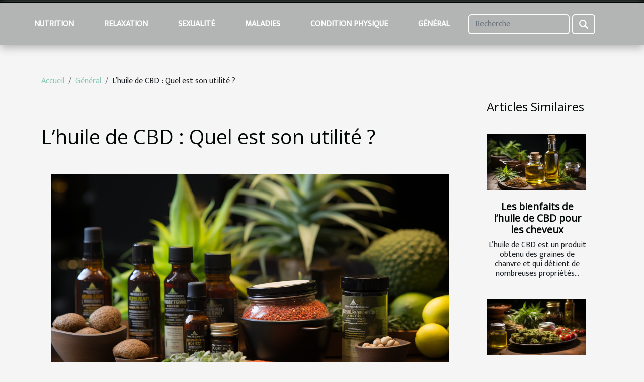

--- FILE ---
content_type: text/html; charset=UTF-8
request_url: https://www.lemon-smoke.com/lhuile-de-cbd-quel-est-son-utilite
body_size: 17607
content:
<!DOCTYPE html>
    <html lang="fr">
<head>
    <meta charset="utf-8">
    <meta name="viewport" content="width=device-width, initial-scale=1">
    <title>L’huile de CBD : Quel est son utilité ?  - www.lemon-smoke.com</title>
<meta name="description" content="">

<meta name="robots" content="follow,index" />
<link rel="icon" type="image/png" href="/favicon.png" />
    <link rel="stylesheet" href="/css/style2.css">
</head>
<body>
    <header>
    <div class="container-fluid fixed-top d-flex justify-content-center">
        <nav class="navbar navbar-expand-xl pt-3">
            <div class="container-fluid">
                <button class="navbar-toggler" type="button" data-bs-toggle="collapse" data-bs-target="#navbarSupportedContent" aria-controls="navbarSupportedContent" aria-expanded="false" aria-label="Toggle navigation">
                    <svg xmlns="http://www.w3.org/2000/svg" fill="currentColor" class="bi bi-list" viewBox="0 0 16 16">
                        <path fill-rule="evenodd" d="M2.5 12a.5.5 0 0 1 .5-.5h10a.5.5 0 0 1 0 1H3a.5.5 0 0 1-.5-.5m0-4a.5.5 0 0 1 .5-.5h10a.5.5 0 0 1 0 1H3a.5.5 0 0 1-.5-.5m0-4a.5.5 0 0 1 .5-.5h10a.5.5 0 0 1 0 1H3a.5.5 0 0 1-.5-.5"></path>
                    </svg>
                </button>
                <div class="collapse navbar-collapse" id="navbarSupportedContent">
                    <ul class="navbar-nav">
                                                    <li class="nav-item">
    <a href="/nutrition" class="nav-link">Nutrition</a>
    </li>
                                    <li class="nav-item">
    <a href="/relaxation" class="nav-link">Relaxation</a>
    </li>
                                    <li class="nav-item">
    <a href="/sexualite" class="nav-link">Sexualité</a>
    </li>
                                    <li class="nav-item">
    <a href="/maladies" class="nav-link">Maladies</a>
    </li>
                                    <li class="nav-item">
    <a href="/condition-physique" class="nav-link">Condition physique</a>
    </li>
                                    <li class="nav-item">
    <a href="/general" class="nav-link">Général</a>
    </li>
                            </ul>
                    <form class="d-flex" role="search" method="get" action="/search">
    <input type="search" class="form-control"  name="q" placeholder="Recherche" aria-label="Recherche"  pattern=".*\S.*" required>
    <button type="submit" class="btn">
        <svg xmlns="http://www.w3.org/2000/svg" width="18px" height="18px" fill="currentColor" viewBox="0 0 512 512">
                    <path d="M416 208c0 45.9-14.9 88.3-40 122.7L502.6 457.4c12.5 12.5 12.5 32.8 0 45.3s-32.8 12.5-45.3 0L330.7 376c-34.4 25.2-76.8 40-122.7 40C93.1 416 0 322.9 0 208S93.1 0 208 0S416 93.1 416 208zM208 352a144 144 0 1 0 0-288 144 144 0 1 0 0 288z"/>
                </svg>
    </button>
</form>
                </div>
            </div>
        </nav>
    </div>
</header>
<div class="container">
        <nav aria-label="breadcrumb"
               style="--bs-breadcrumb-divider: '/';" >
            <ol class="breadcrumb">
                <li class="breadcrumb-item"><a href="/">Accueil</a></li>
                                    <li class="breadcrumb-item  active ">
                        <a href="/general" title="Général">Général</a>                    </li>
                                <li class="breadcrumb-item">
                    L’huile de CBD : Quel est son utilité ?                </li>
            </ol>
        </nav>
    </div>
<div class="container-fluid">
    <main class="container sidebar-minimal mt-2">
        <div class="row">
            <div class="col-lg-9 order-1 order-lg-2 col-12 main">

                                    <h1>
                        L’huile de CBD : Quel est son utilité ?                    </h1>
                
                    <img class="img-fluid" src="/images/lhuile-de-cbd-quel-est-son-utilite.jpeg" alt="L’huile de CBD : Quel est son utilité ?">                                <article class="container main" ><div><p>L’huile est un corps gras et visqueux d’origine végétale ou animale. Elle est utilisée dans plusieurs domaines de l’alimentation, de l’art, de l’industrie, de la médecine. Toutefois, on retrouve différentes sortes d’huile dont celle de CBD. En quoi consiste l’huile de CBD ? Quels sont ses effets ? Cet article vous parlera de ce que fait l’huile de CBD et de ses avantages sur la santé humaine.</p>
<h2 id="anchor_0">Que signifie en réalité le CBD ?</h2>
<p>Le sigle CBD désigne le mot cannabidiol. Il est le terme abrégé ou le diminutif facile à écrire pour appeler le cannabidiol qui existe dans la fleur de cannabis. <span>Que fait l’huile de CBD</span> concrètement ? Face à cette interrogation vous devez comprendre que cette huile est utilisée pour opérer des prodiges dans le domaine médical. En effet, l’huile de CBD est un composé naturel extrait de la fleur de cannabis qui est différent du THC. Autrement dit, la fleur de cannabis a une partie THC qui donne le high et qui est probablement plus connue. Vous ne devez donc pas confondre ce THC avec le CBD. D’ailleurs, quand vous prenez le THC, il peut vous planer tandis que le cannabidiol n’a même pas un effet euphorisant. C’est là le paradoxe entre ces deux substances.</p>
<h2 id="anchor_1">Quelle est l’importance de l’huile de CBD ?</h2>
<p>L’huile de CBD dispose d’énormes avantages médicaux. Son application sur le corps vous permet de diminuer vos douleurs. Vous pouvez l’utiliser pour soigner les affections médicales ou réduire les réactions du cerveau qui sont liées aux stress ou à l’anxiété. Avec ses qualités, son usage procure une bonne sensation. En cas d’accident vasculaire cérébral, vous pouvez utiliser l’huile de CBD. Aussi, elle peut vous aider à lutter contre la dépression et les maladies comme le diabète, l’Alzheimer, la démence, les infections bactériennes, le cancer, l’hépatite et beaucoup d'autres.</p><div></article>            </div>
            <aside class="col-lg-3 order-2 order-lg-2 col-12 aside-right">
                <div class="list-flat-img">
                    <h2>Articles similaires</h2>                            <section>

                    <figure><a href="/les-bienfaits-de-lhuile-de-cbd-pour-les-cheveux" title="Les bienfaits de l’huile de CBD pour les cheveux"><img class="d-block w-100" src="/images/les-bienfaits-de-lhuile-de-cbd-pour-les-cheveux.jpg" alt="Les bienfaits de l’huile de CBD pour les cheveux"></a></figure>                    
                    <div>
                        <h3><a href="/les-bienfaits-de-lhuile-de-cbd-pour-les-cheveux" title="Les bienfaits de l’huile de CBD pour les cheveux">Les bienfaits de l’huile de CBD pour les cheveux</a></h3>                        <div>L’huile de CBD est un produit obtenu des graines de chanvre et qui détient de nombreuses propriétés...</div>                    </div>
                </section>
                            <section>

                    <figure><a href="/quelles-sont-les-facons-de-consommer-lhuile-du-cbd" title="Quelles sont les façons de consommer l’huile du CBD ?"><img class="d-block w-100" src="/images/quelles-sont-les-facons-de-consommer-lhuile-du-cbd.jpeg" alt="Quelles sont les façons de consommer l’huile du CBD ?"></a></figure>                    
                    <div>
                        <h3><a href="/quelles-sont-les-facons-de-consommer-lhuile-du-cbd" title="Quelles sont les façons de consommer l’huile du CBD ?">Quelles sont les façons de consommer l’huile du CBD ?</a></h3>                        <div>Pour se départir des soucis et anxiétés de la vie quotidienne, plusieurs sont les moyens qui sont...</div>                    </div>
                </section>
                            <section>

                    <figure><a href="/quelques-lieux-ou-acheter-des-produits-cbd" title="Quelques lieux où acheter des produits CBD"><img class="d-block w-100" src="/images/quelques-lieux-ou-acheter-des-produits-cbd.jpeg" alt="Quelques lieux où acheter des produits CBD"></a></figure>                    
                    <div>
                        <h3><a href="/quelques-lieux-ou-acheter-des-produits-cbd" title="Quelques lieux où acheter des produits CBD">Quelques lieux où acheter des produits CBD</a></h3>                        <div>Encore appelé CBD, le cannabidiol est un élément utilisé pour guérir plusieurs maux. Il a une...</div>                    </div>
                </section>
                            <section>

                    <figure><a href="/que-savoir-sur-la-posologie-du-cbd" title="Que savoir sur la posologie du CBD ?"><img class="d-block w-100" src="/images/que-savoir-sur-la-posologie-du-cbd.jpg" alt="Que savoir sur la posologie du CBD ?"></a></figure>                    
                    <div>
                        <h3><a href="/que-savoir-sur-la-posologie-du-cbd" title="Que savoir sur la posologie du CBD ?">Que savoir sur la posologie du CBD ?</a></h3>                        <div>Savez-vous ce que c’est que le cannabinoïde ? Le cannabinoïde est issu de la plante de chanvre....</div>                    </div>
                </section>
                            <section>

                    <figure><a href="/quels-sont-les-dangers-lies-a-lutilisation-des-huiles-essentielles" title="Quels sont les dangers liés à l’utilisation des huiles essentielles ?"><img class="d-block w-100" src="/images/quels-sont-les-dangers-lies-a-lutilisation-des-huiles-essentielles.jpeg" alt="Quels sont les dangers liés à l’utilisation des huiles essentielles ?"></a></figure>                    
                    <div>
                        <h3><a href="/quels-sont-les-dangers-lies-a-lutilisation-des-huiles-essentielles" title="Quels sont les dangers liés à l’utilisation des huiles essentielles ?">Quels sont les dangers liés à l’utilisation des huiles essentielles ?</a></h3>                        <div>Les huiles essentielles sont des produits classés dans la catégorie des produits cosmétiques....</div>                    </div>
                </section>
                                    </div>
            </aside>
        </div>
        <section class="newest-list">
        <div class="container">
                        <h2>Articles similaires</h2>
            <div class="row">
                                    <div class="col-12 col-md-4">
                        <figure><a href="/comment-choisir-votre-scooter-sous-marin-pour-lexploration" title="Comment choisir votre scooter sous-marin pour l&#039;exploration ?"><img class="img-fluid" src="/images/comment-choisir-votre-scooter-sous-marin-pour-lexploration.jpg" alt="Comment choisir votre scooter sous-marin pour l&#039;exploration ?"></a></figure><figcaption>Comment choisir votre scooter sous-marin pour l'exploration ?</figcaption>                        <div>
                                                    </div>
                        <h4><a href="/comment-choisir-votre-scooter-sous-marin-pour-lexploration" title="Comment choisir votre scooter sous-marin pour l&#039;exploration ?">Comment choisir votre scooter sous-marin pour l'exploration ?</a></h4>                        <time datetime="2026-01-14 11:44:04">Mercredi 14/01/2026</time>                        <div>
Envie de partir à la découverte des fonds marins tout en profitant d’une mobilité incroyable ? Le...</div>                    </div>
                                    <div class="col-12 col-md-4">
                        <figure><a href="/comment-preparer-une-chambre-ideale-pour-larrivee-de-bebe" title="Comment préparer une chambre idéale pour l&#039;arrivée de bébé ?"><img class="img-fluid" src="/images/comment-preparer-une-chambre-ideale-pour-larrivee-de-bebe.jpeg" alt="Comment préparer une chambre idéale pour l&#039;arrivée de bébé ?"></a></figure><figcaption>Comment préparer une chambre idéale pour l'arrivée de bébé ?</figcaption>                        <div>
                                                    </div>
                        <h4><a href="/comment-preparer-une-chambre-ideale-pour-larrivee-de-bebe" title="Comment préparer une chambre idéale pour l&#039;arrivée de bébé ?">Comment préparer une chambre idéale pour l'arrivée de bébé ?</a></h4>                        <time datetime="2026-01-02 12:00:06">Vendredi 02/01/2026</time>                        <div>
L’arrivée d’un nouveau-né transforme la vie quotidienne et invite à repenser l’espace domestique....</div>                    </div>
                                    <div class="col-12 col-md-4">
                        <figure><a href="/les-avantages-des-injections-pour-le-rajeunissement-du-visage" title="Les avantages des injections pour le rajeunissement du visage"><img class="img-fluid" src="/images/les-avantages-des-injections-pour-le-rajeunissement-du-visage.jpeg" alt="Les avantages des injections pour le rajeunissement du visage"></a></figure><figcaption>Les avantages des injections pour le rajeunissement du visage</figcaption>                        <div>
                                                    </div>
                        <h4><a href="/les-avantages-des-injections-pour-le-rajeunissement-du-visage" title="Les avantages des injections pour le rajeunissement du visage">Les avantages des injections pour le rajeunissement du visage</a></h4>                        <time datetime="2025-10-16 13:56:05">Jeudi 16/10/2025</time>                        <div>
Redécouvrir la jeunesse du visage n’a jamais été aussi accessible grâce aux avancées de la...</div>                    </div>
                                    <div class="col-12 col-md-4">
                        <figure><a href="/decouverte-des-methodes-innovantes-pour-repousser-les-moustiques" title="Découverte des méthodes innovantes pour repousser les moustiques"><img class="img-fluid" src="/images/decouverte-des-methodes-innovantes-pour-repousser-les-moustiques.jpeg" alt="Découverte des méthodes innovantes pour repousser les moustiques"></a></figure><figcaption>Découverte des méthodes innovantes pour repousser les moustiques</figcaption>                        <div>
                                                    </div>
                        <h4><a href="/decouverte-des-methodes-innovantes-pour-repousser-les-moustiques" title="Découverte des méthodes innovantes pour repousser les moustiques">Découverte des méthodes innovantes pour repousser les moustiques</a></h4>                        <time datetime="2025-08-07 07:26:08">Jeudi 07/08/2025</time>                        <div>
Avec l’arrivée des beaux jours, les moustiques font également leur retour, transformant parfois...</div>                    </div>
                                    <div class="col-12 col-md-4">
                        <figure><a href="/comment-les-produits-cbd-peuvent-contribuer-a-la-preservation-des-abeilles" title="Comment les produits CBD peuvent contribuer à la préservation des abeilles ?"><img class="img-fluid" src="/images/comment-les-produits-cbd-peuvent-contribuer-a-la-preservation-des-abeilles.jpeg" alt="Comment les produits CBD peuvent contribuer à la préservation des abeilles ?"></a></figure><figcaption>Comment les produits CBD peuvent contribuer à la préservation des abeilles ?</figcaption>                        <div>
                                                    </div>
                        <h4><a href="/comment-les-produits-cbd-peuvent-contribuer-a-la-preservation-des-abeilles" title="Comment les produits CBD peuvent contribuer à la préservation des abeilles ?">Comment les produits CBD peuvent contribuer à la préservation des abeilles ?</a></h4>                        <time datetime="2025-06-25 16:42:03">Mercredi 25/06/2025</time>                        <div>  
La préservation des abeilles est un enjeu essentiel pour la biodiversité et l’agriculture. Face...</div>                    </div>
                                    <div class="col-12 col-md-4">
                        <figure><a href="/comment-les-comparateurs-en-ligne-facilitent-la-recherche-de-mutuelles-seniors" title="Comment les comparateurs en ligne facilitent la recherche de mutuelles seniors"><img class="img-fluid" src="/images/comment-les-comparateurs-en-ligne-facilitent-la-recherche-de-mutuelles-seniors.jpg" alt="Comment les comparateurs en ligne facilitent la recherche de mutuelles seniors"></a></figure><figcaption>Comment les comparateurs en ligne facilitent la recherche de mutuelles seniors</figcaption>                        <div>
                                                    </div>
                        <h4><a href="/comment-les-comparateurs-en-ligne-facilitent-la-recherche-de-mutuelles-seniors" title="Comment les comparateurs en ligne facilitent la recherche de mutuelles seniors">Comment les comparateurs en ligne facilitent la recherche de mutuelles seniors</a></h4>                        <time datetime="2025-03-18 00:26:04">Mardi 18/03/2025</time>                        <div>
Dans un monde où la digitalisation transforme nos habitudes, la recherche d'une mutuelle adaptée...</div>                    </div>
                                    <div class="col-12 col-md-4">
                        <figure><a href="/ou-trouver-un-seche-cheveux-5-en-1-de-qualite-professionnelle" title="Où trouver un sèche-cheveux 5 en 1 de qualité professionnelle ?"><img class="img-fluid" src="/images/A-14.jpeg" alt="Où trouver un sèche-cheveux 5 en 1 de qualité professionnelle ?"></a></figure><figcaption>Où trouver un sèche-cheveux 5 en 1 de qualité professionnelle ?</figcaption>                        <div>
                                                    </div>
                        <h4><a href="/ou-trouver-un-seche-cheveux-5-en-1-de-qualite-professionnelle" title="Où trouver un sèche-cheveux 5 en 1 de qualité professionnelle ?">Où trouver un sèche-cheveux 5 en 1 de qualité professionnelle ?</a></h4>                        <time datetime="2024-11-26 14:11:46">Mardi 26/11/2024</time>                        <div>Vous cherchez une solution pour optimiser votre temps lors de votre routine capillaire ? Le...</div>                    </div>
                                    <div class="col-12 col-md-4">
                        <figure><a href="/les-avantages-de-la-naturopathie-pour-une-meilleure-sante-globale" title="Les avantages de la naturopathie pour une meilleure santé globale"><img class="img-fluid" src="/images/les-avantages-de-la-naturopathie-pour-une-meilleure-sante-globale.jpeg" alt="Les avantages de la naturopathie pour une meilleure santé globale"></a></figure><figcaption>Les avantages de la naturopathie pour une meilleure santé globale</figcaption>                        <div>
                                                    </div>
                        <h4><a href="/les-avantages-de-la-naturopathie-pour-une-meilleure-sante-globale" title="Les avantages de la naturopathie pour une meilleure santé globale">Les avantages de la naturopathie pour une meilleure santé globale</a></h4>                        <time datetime="2024-05-30 10:33:49">Jeudi 30/05/2024</time>                        <div>
Dans un monde où le bien-être physique et mental occupe une place centrale dans les...</div>                    </div>
                                    <div class="col-12 col-md-4">
                        <figure><a href="/impact-environnemental-de-lindustrie-cosmetique" title="Impact environnemental de l&#039;industrie cosmétique"><img class="img-fluid" src="/images/impact-environnemental-de-lindustrie-cosmetique.jpg" alt="Impact environnemental de l&#039;industrie cosmétique"></a></figure><figcaption>Impact environnemental de l'industrie cosmétique</figcaption>                        <div>
                                                    </div>
                        <h4><a href="/impact-environnemental-de-lindustrie-cosmetique" title="Impact environnemental de l&#039;industrie cosmétique">Impact environnemental de l'industrie cosmétique</a></h4>                        <time datetime="2024-04-20 00:00:05">Samedi 20/04/2024</time>                        <div>
L'industrie cosmétique, avec ses brillantes publicités et ses promesses d'une beauté éternelle,...</div>                    </div>
                                    <div class="col-12 col-md-4">
                        <figure><a href="/les-effets-du-sommeil-reparateur-sur-la-sante-globale" title="Les effets du sommeil réparateur sur la santé globale"><img class="img-fluid" src="/images/les-effets-du-sommeil-reparateur-sur-la-sante-globale.jpg" alt="Les effets du sommeil réparateur sur la santé globale"></a></figure><figcaption>Les effets du sommeil réparateur sur la santé globale</figcaption>                        <div>
                                                    </div>
                        <h4><a href="/les-effets-du-sommeil-reparateur-sur-la-sante-globale" title="Les effets du sommeil réparateur sur la santé globale">Les effets du sommeil réparateur sur la santé globale</a></h4>                        <time datetime="2024-03-26 00:08:05">Mardi 26/03/2024</time>                        <div>
Dans une société où le rythme effréné est devenu monnaie courante, l'attention portée au sommeil...</div>                    </div>
                                    <div class="col-12 col-md-4">
                        <figure><a href="/interpretation-des-reves-que-signifient-les-plumes-dans-nos-songes" title="Interprétation des rêves : Que signifient les plumes dans nos songes ?"><img class="img-fluid" src="/images/interpretation-des-reves-que-signifient-les-plumes-dans-nos-songes.jpg" alt="Interprétation des rêves : Que signifient les plumes dans nos songes ?"></a></figure><figcaption>Interprétation des rêves : Que signifient les plumes dans nos songes ?</figcaption>                        <div>
                                                    </div>
                        <h4><a href="/interpretation-des-reves-que-signifient-les-plumes-dans-nos-songes" title="Interprétation des rêves : Que signifient les plumes dans nos songes ?">Interprétation des rêves : Que signifient les plumes dans nos songes ?</a></h4>                        <time datetime="2024-03-04 09:58:03">Lundi 04/03/2024</time>                        <div>
Dans le monde onirique, chaque symbole porte en lui une multitude de significations, façonnées...</div>                    </div>
                                    <div class="col-12 col-md-4">
                        <figure><a href="/epilation-laser-est-ce-une-solution-adaptee-a-tous-les-types-de-peau" title="Épilation laser : est-ce une solution adaptée à tous les types de peau ?"><img class="img-fluid" src="/images/epilation-laser-est-ce-une-solution-adaptee-a-tous-les-types-de-peau.jpeg" alt="Épilation laser : est-ce une solution adaptée à tous les types de peau ?"></a></figure><figcaption>Épilation laser : est-ce une solution adaptée à tous les types de peau ?</figcaption>                        <div>
                                                    </div>
                        <h4><a href="/epilation-laser-est-ce-une-solution-adaptee-a-tous-les-types-de-peau" title="Épilation laser : est-ce une solution adaptée à tous les types de peau ?">Épilation laser : est-ce une solution adaptée à tous les types de peau ?</a></h4>                        <time datetime="2024-01-11 17:00:06">Jeudi 11/01/2024</time>                        <div>
La quête d'une peau lisse et sans poils a mené l'industrie de la beauté à une avancée...</div>                    </div>
                                    <div class="col-12 col-md-4">
                        <figure><a href="/comprendre-et-gerer-le-detachement-emotionnel-dans-les-relations-amoureuses" title="Comprendre et gérer le détachement émotionnel dans les relations amoureuses"><img class="img-fluid" src="/images/comprendre-et-gerer-le-detachement-emotionnel-dans-les-relations-amoureuses.jpeg" alt="Comprendre et gérer le détachement émotionnel dans les relations amoureuses"></a></figure><figcaption>Comprendre et gérer le détachement émotionnel dans les relations amoureuses</figcaption>                        <div>
                                                    </div>
                        <h4><a href="/comprendre-et-gerer-le-detachement-emotionnel-dans-les-relations-amoureuses" title="Comprendre et gérer le détachement émotionnel dans les relations amoureuses">Comprendre et gérer le détachement émotionnel dans les relations amoureuses</a></h4>                        <time datetime="2023-11-24 01:06:03">Vendredi 24/11/2023</time>                        <div>
Dans le vaste paysage des relations amoureuses, il existe un phénomène souvent évoqué, mais...</div>                    </div>
                                    <div class="col-12 col-md-4">
                        <figure><a href="/le-cout-economique-de-la-formation-prepa-las-est-ce-un-bon-investissement-pour-les-etudiants-en-medecine" title="Le coût économique de la formation Prépa LAS : Est-ce un bon investissement pour les étudiants en médecine ?"><img class="img-fluid" src="/images/le-cout-economique-de-la-formation-prepa-las-est-ce-un-bon-investissement-pour-les-etudiants-en-medecine.jpeg" alt="Le coût économique de la formation Prépa LAS : Est-ce un bon investissement pour les étudiants en médecine ?"></a></figure><figcaption>Le coût économique de la formation Prépa LAS : Est-ce un bon investissement pour les étudiants en médecine ?</figcaption>                        <div>
                                                    </div>
                        <h4><a href="/le-cout-economique-de-la-formation-prepa-las-est-ce-un-bon-investissement-pour-les-etudiants-en-medecine" title="Le coût économique de la formation Prépa LAS : Est-ce un bon investissement pour les étudiants en médecine ?">Le coût économique de la formation Prépa LAS : Est-ce un bon investissement pour les étudiants en médecine ?</a></h4>                        <time datetime="2023-11-04 00:18:05">Samedi 04/11/2023</time>                        <div> 
L'éducation est un investissement crucial en soi. Toutefois, les étudiants en médecine sont...</div>                    </div>
                                    <div class="col-12 col-md-4">
                        <figure><a href="/comment-apprendre-a-controler-son-desir-sexuel" title="Comment apprendre à contrôler son désir sexuel ?"><img class="img-fluid" src="/nophoto.png" alt="Comment apprendre à contrôler son désir sexuel ?"></a></figure><figcaption>Comment apprendre à contrôler son désir sexuel ?</figcaption>                        <div>
                                                    </div>
                        <h4><a href="/comment-apprendre-a-controler-son-desir-sexuel" title="Comment apprendre à contrôler son désir sexuel ?">Comment apprendre à contrôler son désir sexuel ?</a></h4>                        <time datetime="2023-10-25 19:54:33">Mercredi 25/10/2023</time>                        <div>L’éjaculation précoce est un trouble de l’éjaculation qui persiste ou se répète pendant une...</div>                    </div>
                                    <div class="col-12 col-md-4">
                        <figure><a href="/impact-de-lalimentation-sur-la-forme-et-la-force-de-la-machoire" title="Impact de l&#039;alimentation sur la forme et la force de la mâchoire"><img class="img-fluid" src="/images/impact-de-lalimentation-sur-la-forme-et-la-force-de-la-machoire.jpeg" alt="Impact de l&#039;alimentation sur la forme et la force de la mâchoire"></a></figure><figcaption>Impact de l'alimentation sur la forme et la force de la mâchoire</figcaption>                        <div>
                                                    </div>
                        <h4><a href="/impact-de-lalimentation-sur-la-forme-et-la-force-de-la-machoire" title="Impact de l&#039;alimentation sur la forme et la force de la mâchoire">Impact de l'alimentation sur la forme et la force de la mâchoire</a></h4>                        <time datetime="2023-10-05 02:04:07">Jeudi 05/10/2023</time>                        <div>
Dans notre quête d'une meilleure santé et d'une vie plus heureuse, nous avons souvent tendance à...</div>                    </div>
                                    <div class="col-12 col-md-4">
                        <figure><a href="/comprendre-limportance-de-la-concentration-dans-largent-colloidal" title="Comprendre l&#039;importance de la concentration dans l&#039;argent colloïdal"><img class="img-fluid" src="/images/comprendre-limportance-de-la-concentration-dans-largent-colloidal.jpg" alt="Comprendre l&#039;importance de la concentration dans l&#039;argent colloïdal"></a></figure><figcaption>Comprendre l'importance de la concentration dans l'argent colloïdal</figcaption>                        <div>
                                                    </div>
                        <h4><a href="/comprendre-limportance-de-la-concentration-dans-largent-colloidal" title="Comprendre l&#039;importance de la concentration dans l&#039;argent colloïdal">Comprendre l'importance de la concentration dans l'argent colloïdal</a></h4>                        <time datetime="2023-09-07 11:50:23">Jeudi 07/09/2023</time>                        <div>
L'argent colloïdal est un sujet qui suscite de plus en plus d'intérêt en raison de ses nombreuses...</div>                    </div>
                                    <div class="col-12 col-md-4">
                        <figure><a href="/la-sophrologie-et-son-impact-positif-sur-linsomnie" title="La sophrologie et son impact positif sur l&#039;insomnie"><img class="img-fluid" src="/images/la-sophrologie-et-son-impact-positif-sur-linsomnie.jpeg" alt="La sophrologie et son impact positif sur l&#039;insomnie"></a></figure><figcaption>La sophrologie et son impact positif sur l'insomnie</figcaption>                        <div>
                                                    </div>
                        <h4><a href="/la-sophrologie-et-son-impact-positif-sur-linsomnie" title="La sophrologie et son impact positif sur l&#039;insomnie">La sophrologie et son impact positif sur l'insomnie</a></h4>                        <time datetime="2023-08-18 02:08:05">Vendredi 18/08/2023</time>                        <div>
Dans un monde de plus en plus stressant, l'insomnie est devenue un véritable fléau. Pour y faire...</div>                    </div>
                                    <div class="col-12 col-md-4">
                        <figure><a href="/comment-donner-une-reeducation-de-lavant-pied" title="Comment donner une rééducation de l&#039;avant-pied?"><img class="img-fluid" src="/images/comment-donner-une-reeducation-de-lavant-pied.jpeg" alt="Comment donner une rééducation de l&#039;avant-pied?"></a></figure><figcaption>Comment donner une rééducation de l'avant-pied?</figcaption>                        <div>
                                                    </div>
                        <h4><a href="/comment-donner-une-reeducation-de-lavant-pied" title="Comment donner une rééducation de l&#039;avant-pied?">Comment donner une rééducation de l'avant-pied?</a></h4>                        <time datetime="2023-08-03 02:56:02">Jeudi 03/08/2023</time>                        <div>Le malade a besoin d'une rééducation de l'avant-pied afin de retrouver une mobilité agréable après...</div>                    </div>
                                    <div class="col-12 col-md-4">
                        <figure><a href="/comment-faire-le-choix-dun-magasin-de-cbd-repute" title="Comment faire le choix d&#039;un magasin de CBD réputé ?"><img class="img-fluid" src="/images/comment-faire-le-choix-dun-magasin-de-cbd-repute.jpeg" alt="Comment faire le choix d&#039;un magasin de CBD réputé ?"></a></figure><figcaption>Comment faire le choix d'un magasin de CBD réputé ?</figcaption>                        <div>
                                                    </div>
                        <h4><a href="/comment-faire-le-choix-dun-magasin-de-cbd-repute" title="Comment faire le choix d&#039;un magasin de CBD réputé ?">Comment faire le choix d'un magasin de CBD réputé ?</a></h4>                        <time datetime="2023-07-23 02:28:03">Dimanche 23/07/2023</time>                        <div>Le CBD, ou cannabidiol, a gagné en popularité dans le monde en raison de ses nombreuses...</div>                    </div>
                                    <div class="col-12 col-md-4">
                        <figure><a href="/decouvrez-les-bienfaits-de-lhuile-de-coco-pour-les-tatouages" title="Découvrez les bienfaits de l&#039;huile de coco pour les tatouages"><img class="img-fluid" src="/images/decouvrez-les-bienfaits-de-lhuile-de-coco-pour-les-tatouages.jpg" alt="Découvrez les bienfaits de l&#039;huile de coco pour les tatouages"></a></figure><figcaption>Découvrez les bienfaits de l'huile de coco pour les tatouages</figcaption>                        <div>
                                                    </div>
                        <h4><a href="/decouvrez-les-bienfaits-de-lhuile-de-coco-pour-les-tatouages" title="Découvrez les bienfaits de l&#039;huile de coco pour les tatouages">Découvrez les bienfaits de l'huile de coco pour les tatouages</a></h4>                        <time datetime="2023-07-21 02:44:02">Vendredi 21/07/2023</time>                        <div>Les tatouages sont devenus une forme d'expression artistique populaire, mais leur entretien et...</div>                    </div>
                                    <div class="col-12 col-md-4">
                        <figure><a href="/comment-utiliser-la-fleur-de-cbd-pour-mieux-beneficier-de-ses-vertus" title="Comment utiliser la fleur de CBD pour mieux bénéficier de ses vertus ?"><img class="img-fluid" src="/images/comment-utiliser-la-fleur-de-cbd-pour-mieux-beneficier-de-ses-vertus.jpg" alt="Comment utiliser la fleur de CBD pour mieux bénéficier de ses vertus ?"></a></figure><figcaption>Comment utiliser la fleur de CBD pour mieux bénéficier de ses vertus ?</figcaption>                        <div>
                                                    </div>
                        <h4><a href="/comment-utiliser-la-fleur-de-cbd-pour-mieux-beneficier-de-ses-vertus" title="Comment utiliser la fleur de CBD pour mieux bénéficier de ses vertus ?">Comment utiliser la fleur de CBD pour mieux bénéficier de ses vertus ?</a></h4>                        <time datetime="2023-07-20 15:32:02">Jeudi 20/07/2023</time>                        <div>Les bienfaits des fleurs de CBD sont vastes, allant de la gestion du stress à l’apaisement des...</div>                    </div>
                                    <div class="col-12 col-md-4">
                        <figure><a href="/le-fil-de-lassistance-medicale-la-permanence-telephonique-au-service-des-patients" title="Le fil de l&#039;assistance médicale : La permanence téléphonique au service des patients"><img class="img-fluid" src="/images/le-fil-de-lassistance-medicale-la-permanence-telephonique-au-service-des-patients.jpg" alt="Le fil de l&#039;assistance médicale : La permanence téléphonique au service des patients"></a></figure><figcaption>Le fil de l'assistance médicale : La permanence téléphonique au service des patients</figcaption>                        <div>
                                                    </div>
                        <h4><a href="/le-fil-de-lassistance-medicale-la-permanence-telephonique-au-service-des-patients" title="Le fil de l&#039;assistance médicale : La permanence téléphonique au service des patients">Le fil de l'assistance médicale : La permanence téléphonique au service des patients</a></h4>                        <time datetime="2023-07-17 02:42:01">Lundi 17/07/2023</time>                        <div>La permanence téléphonique médicale est un service d'assistance essentiel offert aux patients....</div>                    </div>
                                    <div class="col-12 col-md-4">
                        <figure><a href="/quels-sont-les-principaux-avantages-du-cbd-pour-la-sante" title="Quels sont les principaux avantages du CBD pour la santé ?"><img class="img-fluid" src="/images/quels-sont-les-principaux-avantages-du-cbd-pour-la-sante.jpeg" alt="Quels sont les principaux avantages du CBD pour la santé ?"></a></figure><figcaption>Quels sont les principaux avantages du CBD pour la santé ?</figcaption>                        <div>
                                                    </div>
                        <h4><a href="/quels-sont-les-principaux-avantages-du-cbd-pour-la-sante" title="Quels sont les principaux avantages du CBD pour la santé ?">Quels sont les principaux avantages du CBD pour la santé ?</a></h4>                        <time datetime="2023-07-12 01:08:02">Mercredi 12/07/2023</time>                        <div>Le CBD (cannabidiol) est un composé naturel dérivé du cannabis, mais qui ne provoque pas d'effets...</div>                    </div>
                                    <div class="col-12 col-md-4">
                        <figure><a href="/quels-sont-les-bienfaits-de-lhuile-de-cbd-pour-la-sante" title="Quels sont les bienfaits de l’huile de CBD pour la santé ?"><img class="img-fluid" src="/images/quels-sont-les-bienfaits-de-lhuile-de-cbd-pour-la-sante.jpeg" alt="Quels sont les bienfaits de l’huile de CBD pour la santé ?"></a></figure><figcaption>Quels sont les bienfaits de l’huile de CBD pour la santé ?</figcaption>                        <div>
                                                    </div>
                        <h4><a href="/quels-sont-les-bienfaits-de-lhuile-de-cbd-pour-la-sante" title="Quels sont les bienfaits de l’huile de CBD pour la santé ?">Quels sont les bienfaits de l’huile de CBD pour la santé ?</a></h4>                        <time datetime="2023-07-10 19:50:02">Lundi 10/07/2023</time>                        <div>L’huile de CBD, issue de la plante de chanvre, est un produit qui séduit au quotidien de...</div>                    </div>
                                    <div class="col-12 col-md-4">
                        <figure><a href="/sur-quels-criteres-choisir-un-site-pour-acheter-du-thc-p" title="Sur quels critères choisir un site pour acheter du THC-P ?"><img class="img-fluid" src="/images/sur-quels-criteres-choisir-un-site-pour-acheter-du-thc-p.jpeg" alt="Sur quels critères choisir un site pour acheter du THC-P ?"></a></figure><figcaption>Sur quels critères choisir un site pour acheter du THC-P ?</figcaption>                        <div>
                                                    </div>
                        <h4><a href="/sur-quels-criteres-choisir-un-site-pour-acheter-du-thc-p" title="Sur quels critères choisir un site pour acheter du THC-P ?">Sur quels critères choisir un site pour acheter du THC-P ?</a></h4>                        <time datetime="2023-07-09 04:42:02">Dimanche 09/07/2023</time>                        <div>Aujourd'hui, le marché du cannabis est beaucoup plus affluent depuis la légalisation de son...</div>                    </div>
                                    <div class="col-12 col-md-4">
                        <figure><a href="/comment-faire-le-choix-dune-gelule-minceur" title="Comment faire le choix d’une gélule minceur ?"><img class="img-fluid" src="/images/comment-faire-le-choix-dune-gelule-minceur.jpeg" alt="Comment faire le choix d’une gélule minceur ?"></a></figure><figcaption>Comment faire le choix d’une gélule minceur ?</figcaption>                        <div>
                                                    </div>
                        <h4><a href="/comment-faire-le-choix-dune-gelule-minceur" title="Comment faire le choix d’une gélule minceur ?">Comment faire le choix d’une gélule minceur ?</a></h4>                        <time datetime="2023-07-08 21:46:02">Samedi 08/07/2023</time>                        <div>Les produits minceur sont variés sur le marché. On retrouve aussi la gélule minceur qui est un...</div>                    </div>
                                    <div class="col-12 col-md-4">
                        <figure><a href="/quels-sont-les-moyens-par-lesquels-on-peut-predire-lavenir-dune-personne" title="Quels sont les moyens par lesquels on peut prédire l’avenir d’une personne ?"><img class="img-fluid" src="/images/quels-sont-les-moyens-par-lesquels-on-peut-predire-lavenir-dune-personne.jpg" alt="Quels sont les moyens par lesquels on peut prédire l’avenir d’une personne ?"></a></figure><figcaption>Quels sont les moyens par lesquels on peut prédire l’avenir d’une personne ?</figcaption>                        <div>
                                                    </div>
                        <h4><a href="/quels-sont-les-moyens-par-lesquels-on-peut-predire-lavenir-dune-personne" title="Quels sont les moyens par lesquels on peut prédire l’avenir d’une personne ?">Quels sont les moyens par lesquels on peut prédire l’avenir d’une personne ?</a></h4>                        <time datetime="2023-06-28 03:48:02">Mercredi 28/06/2023</time>                        <div>L’avenir est un grand inconnu pour tout le monde. Il n’existe aucun moyen scientifiquement prouvé...</div>                    </div>
                                    <div class="col-12 col-md-4">
                        <figure><a href="/quelques-informations-utiles-a-savoir-sur-le-regime-cetogene" title="Quelques informations utiles à savoir sur le régime cétogène"><img class="img-fluid" src="/images/quelques-informations-utiles-a-savoir-sur-le-regime-cetogene.jpeg" alt="Quelques informations utiles à savoir sur le régime cétogène"></a></figure><figcaption>Quelques informations utiles à savoir sur le régime cétogène</figcaption>                        <div>
                                                    </div>
                        <h4><a href="/quelques-informations-utiles-a-savoir-sur-le-regime-cetogene" title="Quelques informations utiles à savoir sur le régime cétogène">Quelques informations utiles à savoir sur le régime cétogène</a></h4>                        <time datetime="2023-06-17 02:46:01">Samedi 17/06/2023</time>                        <div>Les plans d'alimentation et d'exercice basés sur la cétogenèse comptent parmi les méthodes les...</div>                    </div>
                                    <div class="col-12 col-md-4">
                        <figure><a href="/pourquoi-vaut-il-la-peine-de-choisir-le-cbd-pour-arreter-de-fumer" title="Pourquoi vaut-il la peine de choisir le CBD pour arrêter de fumer ?"><img class="img-fluid" src="/images/pourquoi-vaut-il-la-peine-de-choisir-le-cbd-pour-arreter-de-fumer.jpeg" alt="Pourquoi vaut-il la peine de choisir le CBD pour arrêter de fumer ?"></a></figure><figcaption>Pourquoi vaut-il la peine de choisir le CBD pour arrêter de fumer ?</figcaption>                        <div>
                                                    </div>
                        <h4><a href="/pourquoi-vaut-il-la-peine-de-choisir-le-cbd-pour-arreter-de-fumer" title="Pourquoi vaut-il la peine de choisir le CBD pour arrêter de fumer ?">Pourquoi vaut-il la peine de choisir le CBD pour arrêter de fumer ?</a></h4>                        <time datetime="2023-06-14 21:10:01">Mercredi 14/06/2023</time>                        <div>Le cannabidiol est une substance extraordinaire avec un potentiel de guérison presque illimité. Il...</div>                    </div>
                                    <div class="col-12 col-md-4">
                        <figure><a href="/acheter-du-cbd-de-qualite-quels-sont-les-sites-fiables-en-france" title="Acheter du CBD de qualité : Quels sont les sites fiables en France ?"><img class="img-fluid" src="/images/acheter-du-cbd-de-qualite-quels-sont-les-sites-fiables-en-france.jpeg" alt="Acheter du CBD de qualité : Quels sont les sites fiables en France ?"></a></figure><figcaption>Acheter du CBD de qualité : Quels sont les sites fiables en France ?</figcaption>                        <div>
                                                    </div>
                        <h4><a href="/acheter-du-cbd-de-qualite-quels-sont-les-sites-fiables-en-france" title="Acheter du CBD de qualité : Quels sont les sites fiables en France ?">Acheter du CBD de qualité : Quels sont les sites fiables en France ?</a></h4>                        <time datetime="2023-06-08 04:02:01">Jeudi 08/06/2023</time>                        <div>Les divers avantages qu’offre le CBD font de lui une substance très appréciée par ses consommateurs...</div>                    </div>
                                    <div class="col-12 col-md-4">
                        <figure><a href="/que-savoir-avant-de-faire-lhypnose" title="Que savoir avant de faire l&#039;hypnose ?"><img class="img-fluid" src="/images/que-savoir-avant-de-faire-lhypnose.jpeg" alt="Que savoir avant de faire l&#039;hypnose ?"></a></figure><figcaption>Que savoir avant de faire l'hypnose ?</figcaption>                        <div>
                                                    </div>
                        <h4><a href="/que-savoir-avant-de-faire-lhypnose" title="Que savoir avant de faire l&#039;hypnose ?">Que savoir avant de faire l'hypnose ?</a></h4>                        <time datetime="2023-06-03 18:16:02">Samedi 03/06/2023</time>                        <div>L'hypnose est une branche de la médecine qui tient sa source dans un passé lointain. Cette forme...</div>                    </div>
                                    <div class="col-12 col-md-4">
                        <figure><a href="/quelles-sont-les-fonctionnalites-principales-dune-poussette-evolutive-pour-accompagner-la-croissance-de-votre-bebe" title="Quelles sont les fonctionnalités principales d’une poussette évolutive pour accompagner la croissance de votre bébé ?"><img class="img-fluid" src="/images/quelles-sont-les-fonctionnalites-principales-dune-poussette-evolutive-pour-accompagner-la-croissance-de-votre-bebe.jpg" alt="Quelles sont les fonctionnalités principales d’une poussette évolutive pour accompagner la croissance de votre bébé ?"></a></figure><figcaption>Quelles sont les fonctionnalités principales d’une poussette évolutive pour accompagner la croissance de votre bébé ?</figcaption>                        <div>
                                                    </div>
                        <h4><a href="/quelles-sont-les-fonctionnalites-principales-dune-poussette-evolutive-pour-accompagner-la-croissance-de-votre-bebe" title="Quelles sont les fonctionnalités principales d’une poussette évolutive pour accompagner la croissance de votre bébé ?">Quelles sont les fonctionnalités principales d’une poussette évolutive pour accompagner la croissance de votre bébé ?</a></h4>                        <time datetime="2023-05-29 23:00:02">Lundi 29/05/2023</time>                        <div>Le choix d'une poussette pour votre bébé est un processus qui requiert une expertise avérée. Il...</div>                    </div>
                                    <div class="col-12 col-md-4">
                        <figure><a href="/comment-utiliser-du-cbd-comme-alternative-bien-etre-pour-son-chien" title="Comment utiliser du CBD comme alternative bien-être pour son chien?"><img class="img-fluid" src="/images/comment-utiliser-du-cbd-comme-alternative-bien-etre-pour-son-chien.jpg" alt="Comment utiliser du CBD comme alternative bien-être pour son chien?"></a></figure><figcaption>Comment utiliser du CBD comme alternative bien-être pour son chien?</figcaption>                        <div>
                                                    </div>
                        <h4><a href="/comment-utiliser-du-cbd-comme-alternative-bien-etre-pour-son-chien" title="Comment utiliser du CBD comme alternative bien-être pour son chien?">Comment utiliser du CBD comme alternative bien-être pour son chien?</a></h4>                        <time datetime="2023-05-22 04:10:02">Lundi 22/05/2023</time>                        <div>L'utilisation du CBD comme alternative bien-être pour les chiens s’avère de plus en plus fréquent....</div>                    </div>
                                    <div class="col-12 col-md-4">
                        <figure><a href="/quelle-est-la-reputation-de-justbob-parmi-les-consommateurs-de-produits-a-base-de-cbd" title="Quelle est la réputation de JustBob parmi les consommateurs de produits à base de CBD ?"><img class="img-fluid" src="/images/quelle-est-la-reputation-de-justbob-parmi-les-consommateurs-de-produits-a-base-de-cbd.jpeg" alt="Quelle est la réputation de JustBob parmi les consommateurs de produits à base de CBD ?"></a></figure><figcaption>Quelle est la réputation de JustBob parmi les consommateurs de produits à base de CBD ?</figcaption>                        <div>
                                                    </div>
                        <h4><a href="/quelle-est-la-reputation-de-justbob-parmi-les-consommateurs-de-produits-a-base-de-cbd" title="Quelle est la réputation de JustBob parmi les consommateurs de produits à base de CBD ?">Quelle est la réputation de JustBob parmi les consommateurs de produits à base de CBD ?</a></h4>                        <time datetime="2023-05-21 03:46:02">Dimanche 21/05/2023</time>                        <div>JustBob est une société réputée dans l’industrie du CBD, proposant une large gamme de produits à...</div>                    </div>
                                    <div class="col-12 col-md-4">
                        <figure><a href="/quelles-sont-les-bienfaits-du-cartilage-de-requin" title="Quelles sont les bienfaits du cartilage de requin ?"><img class="img-fluid" src="/images/quelles-sont-les-bienfaits-du-cartilage-de-requin.jpeg" alt="Quelles sont les bienfaits du cartilage de requin ?"></a></figure><figcaption>Quelles sont les bienfaits du cartilage de requin ?</figcaption>                        <div>
                                                    </div>
                        <h4><a href="/quelles-sont-les-bienfaits-du-cartilage-de-requin" title="Quelles sont les bienfaits du cartilage de requin ?">Quelles sont les bienfaits du cartilage de requin ?</a></h4>                        <time datetime="2023-05-16 03:04:02">Mardi 16/05/2023</time>                        <div>Le cartilage de requin est une substance qui suscite beaucoup d'intérêt dans le domaine de la santé...</div>                    </div>
                                    <div class="col-12 col-md-4">
                        <figure><a href="/entretien-de-barbe-quoi-faire-pour-avoir-sa-barbe-toujours-soignee" title="Entretien de barbe : quoi faire pour avoir sa barbe toujours soignée ?"><img class="img-fluid" src="/images/entretien-de-barbe-quoi-faire-pour-avoir-sa-barbe-toujours-soignee.jpeg" alt="Entretien de barbe : quoi faire pour avoir sa barbe toujours soignée ?"></a></figure><figcaption>Entretien de barbe : quoi faire pour avoir sa barbe toujours soignée ?</figcaption>                        <div>
                                                    </div>
                        <h4><a href="/entretien-de-barbe-quoi-faire-pour-avoir-sa-barbe-toujours-soignee" title="Entretien de barbe : quoi faire pour avoir sa barbe toujours soignée ?">Entretien de barbe : quoi faire pour avoir sa barbe toujours soignée ?</a></h4>                        <time datetime="2023-04-27 02:54:02">Jeudi 27/04/2023</time>                        <div>La barbe est l’un des traits caractéristiques les plus appréciés du sexe masculin. Pour son...</div>                    </div>
                                    <div class="col-12 col-md-4">
                        <figure><a href="/comment-entretenir-une-peau-seche" title="Comment entretenir une peau sèche ?"><img class="img-fluid" src="/images/comment-entretenir-une-peau-seche.jpg" alt="Comment entretenir une peau sèche ?"></a></figure><figcaption>Comment entretenir une peau sèche ?</figcaption>                        <div>
                                                    </div>
                        <h4><a href="/comment-entretenir-une-peau-seche" title="Comment entretenir une peau sèche ?">Comment entretenir une peau sèche ?</a></h4>                        <time datetime="2023-04-24 02:18:01">Lundi 24/04/2023</time>                        <div>La peau est un organe très important chez l’homme. Elle joue plusieurs rôles, dont celui de la...</div>                    </div>
                                    <div class="col-12 col-md-4">
                        <figure><a href="/3-avantages-dune-alimentation-saine" title="3 avantages d&#039;une alimentation saine"><img class="img-fluid" src="/images/3-avantages-dune-alimentation-saine.jpg" alt="3 avantages d&#039;une alimentation saine"></a></figure><figcaption>3 avantages d'une alimentation saine</figcaption>                        <div>
                                                    </div>
                        <h4><a href="/3-avantages-dune-alimentation-saine" title="3 avantages d&#039;une alimentation saine">3 avantages d'une alimentation saine</a></h4>                        <time datetime="2023-04-14 02:38:02">Vendredi 14/04/2023</time>                        <div>On dit parfois : « tu es ce que tu manges ». Vous ne devriez pas prendre cela trop littéralement,...</div>                    </div>
                                    <div class="col-12 col-md-4">
                        <figure><a href="/quels-sont-les-avantages-des-probiotiques-pour-la-sante" title="Quels sont les avantages des probiotiques pour la santé ?"><img class="img-fluid" src="/images/quels-sont-les-avantages-des-probiotiques-pour-la-sante.jpg" alt="Quels sont les avantages des probiotiques pour la santé ?"></a></figure><figcaption>Quels sont les avantages des probiotiques pour la santé ?</figcaption>                        <div>
                                                    </div>
                        <h4><a href="/quels-sont-les-avantages-des-probiotiques-pour-la-sante" title="Quels sont les avantages des probiotiques pour la santé ?">Quels sont les avantages des probiotiques pour la santé ?</a></h4>                        <time datetime="2023-04-14 00:30:02">Vendredi 14/04/2023</time>                        <div>Les probiotiques sont des micro-organismes très bénéfiques pour la santé humaine. Ces probiotiques...</div>                    </div>
                                    <div class="col-12 col-md-4">
                        <figure><a href="/parfumer-votre-vie-comment-choisir-votre-huile-parfumee-orientale" title="Parfumer votre vie : comment choisir votre huile parfumée orientale ?"><img class="img-fluid" src="/images/parfumer-votre-vie-comment-choisir-votre-huile-parfumee-orientale.jpg" alt="Parfumer votre vie : comment choisir votre huile parfumée orientale ?"></a></figure><figcaption>Parfumer votre vie : comment choisir votre huile parfumée orientale ?</figcaption>                        <div>
                                                    </div>
                        <h4><a href="/parfumer-votre-vie-comment-choisir-votre-huile-parfumee-orientale" title="Parfumer votre vie : comment choisir votre huile parfumée orientale ?">Parfumer votre vie : comment choisir votre huile parfumée orientale ?</a></h4>                        <time datetime="2023-04-11 02:54:03">Mardi 11/04/2023</time>                        <div>L’huile parfumée orientale est une huile parfumée utilisée pour son parfum intense et unique. Elle...</div>                    </div>
                                    <div class="col-12 col-md-4">
                        <figure><a href="/en-quoi-la-soie-est-elle-benefique-pour-votre-sante-et-votre-peau" title="En quoi la soie est-elle bénéfique pour votre santé et votre peau ?"><img class="img-fluid" src="/images/en-quoi-la-soie-est-elle-benefique-pour-votre-sante-et-votre-peau.jpg" alt="En quoi la soie est-elle bénéfique pour votre santé et votre peau ?"></a></figure><figcaption>En quoi la soie est-elle bénéfique pour votre santé et votre peau ?</figcaption>                        <div>
                                                    </div>
                        <h4><a href="/en-quoi-la-soie-est-elle-benefique-pour-votre-sante-et-votre-peau" title="En quoi la soie est-elle bénéfique pour votre santé et votre peau ?">En quoi la soie est-elle bénéfique pour votre santé et votre peau ?</a></h4>                        <time datetime="2023-03-30 04:00:02">Jeudi 30/03/2023</time>                        <div>La soie est un tissu lisse et luxueux qui est souvent utilisé dans les vêtements de haute qualité...</div>                    </div>
                                    <div class="col-12 col-md-4">
                        <figure><a href="/cryolipolyse-quels-sont-ses-avantages-et-les-dangers-quelle-presente" title="Cryolipolyse : quels sont ses avantages et les dangers qu&#039;elle présente ?"><img class="img-fluid" src="/images/cryolipolyse-quels-sont-ses-avantages-et-les-dangers-quelle-presente.jpg" alt="Cryolipolyse : quels sont ses avantages et les dangers qu&#039;elle présente ?"></a></figure><figcaption>Cryolipolyse : quels sont ses avantages et les dangers qu'elle présente ?</figcaption>                        <div>
                                                    </div>
                        <h4><a href="/cryolipolyse-quels-sont-ses-avantages-et-les-dangers-quelle-presente" title="Cryolipolyse : quels sont ses avantages et les dangers qu&#039;elle présente ?">Cryolipolyse : quels sont ses avantages et les dangers qu'elle présente ?</a></h4>                        <time datetime="2023-03-26 12:00:02">Dimanche 26/03/2023</time>                        <div>Plusieurs méthodes sont couramment utilisées pour perdre du poids. Certaines personnes modifient...</div>                    </div>
                                    <div class="col-12 col-md-4">
                        <figure><a href="/pourquoi-opter-pour-un-regime-alimentaire-de-perte-de-poids" title="Pourquoi opter pour un régime alimentaire de perte de poids ?"><img class="img-fluid" src="/images/pourquoi-opter-pour-un-regime-alimentaire-de-perte-de-poids.jpeg" alt="Pourquoi opter pour un régime alimentaire de perte de poids ?"></a></figure><figcaption>Pourquoi opter pour un régime alimentaire de perte de poids ?</figcaption>                        <div>
                                                    </div>
                        <h4><a href="/pourquoi-opter-pour-un-regime-alimentaire-de-perte-de-poids" title="Pourquoi opter pour un régime alimentaire de perte de poids ?">Pourquoi opter pour un régime alimentaire de perte de poids ?</a></h4>                        <time datetime="2023-03-22 22:16:04">Mercredi 22/03/2023</time>                        <div>Le surpoids est un mal dont les hommes font du traitement un impératif. Avoir un corps de rêve,...</div>                    </div>
                                    <div class="col-12 col-md-4">
                        <figure><a href="/pourquoi-prendre-des-gelules-minceurs" title="Pourquoi prendre des gélules minceurs ?"><img class="img-fluid" src="/images/pourquoi-prendre-des-gelules-minceurs.jpg" alt="Pourquoi prendre des gélules minceurs ?"></a></figure><figcaption>Pourquoi prendre des gélules minceurs ?</figcaption>                        <div>
                                                    </div>
                        <h4><a href="/pourquoi-prendre-des-gelules-minceurs" title="Pourquoi prendre des gélules minceurs ?">Pourquoi prendre des gélules minceurs ?</a></h4>                        <time datetime="2023-03-06 02:06:02">Lundi 06/03/2023</time>                        <div>Perdre du poids est une tâche complexe qui demande de l'effort et de la détermination. Le sport et...</div>                    </div>
                                    <div class="col-12 col-md-4">
                        <figure><a href="/eau-lunaire-comment-en-produire-soi-meme" title="Eau lunaire : comment en produire soi-même ?"><img class="img-fluid" src="/images/eau-lunaire-comment-en-produire-soi-meme.jpeg" alt="Eau lunaire : comment en produire soi-même ?"></a></figure><figcaption>Eau lunaire : comment en produire soi-même ?</figcaption>                        <div>
                                                    </div>
                        <h4><a href="/eau-lunaire-comment-en-produire-soi-meme" title="Eau lunaire : comment en produire soi-même ?">Eau lunaire : comment en produire soi-même ?</a></h4>                        <time datetime="2023-02-20 12:14:02">Lundi 20/02/2023</time>                        <div>L'eau lunaire est un produit bien connu du monde magique. En sorcellerie, c'est une incontournable...</div>                    </div>
                                    <div class="col-12 col-md-4">
                        <figure><a href="/quelles-sont-les-conditions-a-remplir-pour-devenir-sophrologue" title="Quelles sont les conditions à remplir pour devenir sophrologue ?"><img class="img-fluid" src="/images/quelles-sont-les-conditions-a-remplir-pour-devenir-sophrologue.jpg" alt="Quelles sont les conditions à remplir pour devenir sophrologue ?"></a></figure><figcaption>Quelles sont les conditions à remplir pour devenir sophrologue ?</figcaption>                        <div>
                                                    </div>
                        <h4><a href="/quelles-sont-les-conditions-a-remplir-pour-devenir-sophrologue" title="Quelles sont les conditions à remplir pour devenir sophrologue ?">Quelles sont les conditions à remplir pour devenir sophrologue ?</a></h4>                        <time datetime="2023-02-19 13:22:01">Dimanche 19/02/2023</time>                        <div>La sophrologie&nbsp;est une technique de relaxation et de gestion du stress permettant d’améliorer...</div>                    </div>
                                    <div class="col-12 col-md-4">
                        <figure><a href="/coussin-de-grossesse-quels-sont-les-divers-avantages" title="Coussin de grossesse : quels sont les divers avantages ?"><img class="img-fluid" src="/images/coussin-de-grossesse-quels-sont-les-divers-avantages.jpg" alt="Coussin de grossesse : quels sont les divers avantages ?"></a></figure><figcaption>Coussin de grossesse : quels sont les divers avantages ?</figcaption>                        <div>
                                                    </div>
                        <h4><a href="/coussin-de-grossesse-quels-sont-les-divers-avantages" title="Coussin de grossesse : quels sont les divers avantages ?">Coussin de grossesse : quels sont les divers avantages ?</a></h4>                        <time datetime="2023-02-06 14:58:02">Lundi 06/02/2023</time>                        <div>Il incombe à toutes les femmes en état de grossesse de se procurer des coussins de grossesse. À...</div>                    </div>
                                    <div class="col-12 col-md-4">
                        <figure><a href="/ameliorer-le-bien-etre-des-personnes-agees-les-conseils-dexperts" title="Améliorer le bien-être des personnes âgées : les conseils d&#039;experts"><img class="img-fluid" src="/images/ameliorer-le-bien-etre-des-personnes-agees-les-conseils-dexperts.jpeg" alt="Améliorer le bien-être des personnes âgées : les conseils d&#039;experts"></a></figure><figcaption>Améliorer le bien-être des personnes âgées : les conseils d'experts</figcaption>                        <div>
                                                    </div>
                        <h4><a href="/ameliorer-le-bien-etre-des-personnes-agees-les-conseils-dexperts" title="Améliorer le bien-être des personnes âgées : les conseils d&#039;experts">Améliorer le bien-être des personnes âgées : les conseils d'experts</a></h4>                        <time datetime="2023-01-28 12:14:01">Samedi 28/01/2023</time>                        <div>Il est important de prendre soin des personnes âgées pour leur permettre de vivre une vie heureuse...</div>                    </div>
                                    <div class="col-12 col-md-4">
                        <figure><a href="/quels-sont-les-bienfaits-dune-creme-pour-nettoyer-le-visage" title="Quels sont les bienfaits d&#039;une crème pour nettoyer le visage"><img class="img-fluid" src="/images/quels-sont-les-bienfaits-dune-creme-pour-nettoyer-le-visage.jpg" alt="Quels sont les bienfaits d&#039;une crème pour nettoyer le visage"></a></figure><figcaption>Quels sont les bienfaits d'une crème pour nettoyer le visage</figcaption>                        <div>
                                                    </div>
                        <h4><a href="/quels-sont-les-bienfaits-dune-creme-pour-nettoyer-le-visage" title="Quels sont les bienfaits d&#039;une crème pour nettoyer le visage">Quels sont les bienfaits d'une crème pour nettoyer le visage</a></h4>                        <time datetime="2023-01-23 01:16:02">Lundi 23/01/2023</time>                        <div>La crème est une lotion qui vous permet de nettoyer le visage ou votre peau. Lorsque vous...</div>                    </div>
                                    <div class="col-12 col-md-4">
                        <figure><a href="/quels-sont-les-bienfaits-de-lutilisation-des-cremes-de-jour" title="Quels sont les bienfaits de l’utilisation des crèmes de jour ?"><img class="img-fluid" src="/images/quels-sont-les-bienfaits-de-lutilisation-des-cremes-de-jour.jpeg" alt="Quels sont les bienfaits de l’utilisation des crèmes de jour ?"></a></figure><figcaption>Quels sont les bienfaits de l’utilisation des crèmes de jour ?</figcaption>                        <div>
                                                    </div>
                        <h4><a href="/quels-sont-les-bienfaits-de-lutilisation-des-cremes-de-jour" title="Quels sont les bienfaits de l’utilisation des crèmes de jour ?">Quels sont les bienfaits de l’utilisation des crèmes de jour ?</a></h4>                        <time datetime="2022-12-22 20:56:01">Jeudi 22/12/2022</time>                        <div>Tous les jours, votre peau peut être déshydratée par exemple à cause de la pollution, la poussière...</div>                    </div>
                                    <div class="col-12 col-md-4">
                        <figure><a href="/quels-soins-du-corps-conviennent-aux-sportifs" title="Quels soins du corps conviennent aux sportifs ?"><img class="img-fluid" src="/images/quels-soins-du-corps-conviennent-aux-sportifs.jpeg" alt="Quels soins du corps conviennent aux sportifs ?"></a></figure><figcaption>Quels soins du corps conviennent aux sportifs ?</figcaption>                        <div>
                                                    </div>
                        <h4><a href="/quels-soins-du-corps-conviennent-aux-sportifs" title="Quels soins du corps conviennent aux sportifs ?">Quels soins du corps conviennent aux sportifs ?</a></h4>                        <time datetime="2022-12-19 02:04:02">Lundi 19/12/2022</time>                        <div>
Les hommes à fond dans l’athlétisme ont nécessairement besoin d’un soin corporel particulier pour...</div>                    </div>
                                    <div class="col-12 col-md-4">
                        <figure><a href="/comment-faire-le-choix-dun-bon-papier-peint" title="Comment faire le choix d’un bon papier peint ?"><img class="img-fluid" src="/images/comment-faire-le-choix-dun-bon-papier-peint.jpg" alt="Comment faire le choix d’un bon papier peint ?"></a></figure><figcaption>Comment faire le choix d’un bon papier peint ?</figcaption>                        <div>
                                                    </div>
                        <h4><a href="/comment-faire-le-choix-dun-bon-papier-peint" title="Comment faire le choix d’un bon papier peint ?">Comment faire le choix d’un bon papier peint ?</a></h4>                        <time datetime="2022-12-16 12:32:02">Vendredi 16/12/2022</time>                        <div>Les papiers peints sont très conseillés pour recouvrir les murs d’une chambre. Ils apportent une...</div>                    </div>
                                    <div class="col-12 col-md-4">
                        <figure><a href="/quels-sont-les-differents-types-de-vernis-a-ongles" title="Quels sont les différents types de vernis à ongles ?"><img class="img-fluid" src="/images/quels-sont-les-differents-types-de-vernis-a-ongles.jpeg" alt="Quels sont les différents types de vernis à ongles ?"></a></figure><figcaption>Quels sont les différents types de vernis à ongles ?</figcaption>                        <div>
                                                    </div>
                        <h4><a href="/quels-sont-les-differents-types-de-vernis-a-ongles" title="Quels sont les différents types de vernis à ongles ?">Quels sont les différents types de vernis à ongles ?</a></h4>                        <time datetime="2022-12-13 16:32:01">Mardi 13/12/2022</time>                        <div>Le domaine de la manucure connaît aujourd'hui un succès fulgurant. Cette réussite est sans doute...</div>                    </div>
                                    <div class="col-12 col-md-4">
                        <figure><a href="/quelques-avis-sur-les-formations-en-ligne-spirivie" title="Quelques Avis sur les formations en ligne SpiriVie"><img class="img-fluid" src="/images/quelques-avis-sur-les-formations-en-ligne-spirivie.jpeg" alt="Quelques Avis sur les formations en ligne SpiriVie"></a></figure><figcaption>Quelques Avis sur les formations en ligne SpiriVie</figcaption>                        <div>
                                                    </div>
                        <h4><a href="/quelques-avis-sur-les-formations-en-ligne-spirivie" title="Quelques Avis sur les formations en ligne SpiriVie">Quelques Avis sur les formations en ligne SpiriVie</a></h4>                        <time datetime="2022-12-09 08:20:02">Vendredi 09/12/2022</time>                        <div>Au 21e siècle, il devient de plus en plus difficile de rester sain d’esprit. Stress au travail,...</div>                    </div>
                                    <div class="col-12 col-md-4">
                        <figure><a href="/comment-choisir-le-bon-chirurgien-esthetique" title="Comment choisir le bon chirurgien esthétique ?"><img class="img-fluid" src="/images/comment-choisir-le-bon-chirurgien-esthetique.jpeg" alt="Comment choisir le bon chirurgien esthétique ?"></a></figure><figcaption>Comment choisir le bon chirurgien esthétique ?</figcaption>                        <div>
                                                    </div>
                        <h4><a href="/comment-choisir-le-bon-chirurgien-esthetique" title="Comment choisir le bon chirurgien esthétique ?">Comment choisir le bon chirurgien esthétique ?</a></h4>                        <time datetime="2022-12-05 23:44:03">Lundi 05/12/2022</time>                        <div>Si vous envisagez de subir une intervention de chirurgie esthétique, il est important d’être bien...</div>                    </div>
                                    <div class="col-12 col-md-4">
                        <figure><a href="/quelques-raisons-pour-ne-pas-conduire-avec-un-corset-lombaire" title="Quelques raisons pour ne pas conduire avec un corset lombaire"><img class="img-fluid" src="/images/quelques-raisons-pour-ne-pas-conduire-avec-un-corset-lombaire.jpg" alt="Quelques raisons pour ne pas conduire avec un corset lombaire"></a></figure><figcaption>Quelques raisons pour ne pas conduire avec un corset lombaire</figcaption>                        <div>
                                                    </div>
                        <h4><a href="/quelques-raisons-pour-ne-pas-conduire-avec-un-corset-lombaire" title="Quelques raisons pour ne pas conduire avec un corset lombaire">Quelques raisons pour ne pas conduire avec un corset lombaire</a></h4>                        <time datetime="2022-12-04 20:20:02">Dimanche 04/12/2022</time>                        <div>Pour votre bien-être physique, il est important d’avoir une bonne posture lorsque vous conduisez....</div>                    </div>
                                    <div class="col-12 col-md-4">
                        <figure><a href="/la-gomme-depilatoire-voici-tout-ce-quil-faut-savoir" title="La gomme dépilatoire: voici tout ce qu&#039;il faut savoir"><img class="img-fluid" src="/images/la-gomme-depilatoire-voici-tout-ce-quil-faut-savoir.jpeg" alt="La gomme dépilatoire: voici tout ce qu&#039;il faut savoir"></a></figure><figcaption>La gomme dépilatoire: voici tout ce qu'il faut savoir</figcaption>                        <div>
                                                    </div>
                        <h4><a href="/la-gomme-depilatoire-voici-tout-ce-quil-faut-savoir" title="La gomme dépilatoire: voici tout ce qu&#039;il faut savoir">La gomme dépilatoire: voici tout ce qu'il faut savoir</a></h4>                        <time datetime="2022-12-04 12:24:02">Dimanche 04/12/2022</time>                        <div>C'est dans la quête de votre bien-être que vous décidez de vous débarrasser des poils gênants....</div>                    </div>
                                    <div class="col-12 col-md-4">
                        <figure><a href="/comment-prendre-soin-de-ses-cheveux" title="Comment prendre soin de ses cheveux ?"><img class="img-fluid" src="/images/comment-prendre-soin-de-ses-cheveux.jpg" alt="Comment prendre soin de ses cheveux ?"></a></figure><figcaption>Comment prendre soin de ses cheveux ?</figcaption>                        <div>
                                                    </div>
                        <h4><a href="/comment-prendre-soin-de-ses-cheveux" title="Comment prendre soin de ses cheveux ?">Comment prendre soin de ses cheveux ?</a></h4>                        <time datetime="2022-12-01 23:42:02">Jeudi 01/12/2022</time>                        <div>La bonne santé et le bien-être quotidien passent par une prise en charge personnelle sur plusieurs...</div>                    </div>
                                    <div class="col-12 col-md-4">
                        <figure><a href="/combien-de-gouttes-dhuile-de-cbd-pour-bien-dormir" title="Combien de gouttes d’huile de CBD pour bien dormir ?"><img class="img-fluid" src="/images/combien-de-gouttes-dhuile-de-cbd-pour-bien-dormir.jpg" alt="Combien de gouttes d’huile de CBD pour bien dormir ?"></a></figure><figcaption>Combien de gouttes d’huile de CBD pour bien dormir ?</figcaption>                        <div>
                                                    </div>
                        <h4><a href="/combien-de-gouttes-dhuile-de-cbd-pour-bien-dormir" title="Combien de gouttes d’huile de CBD pour bien dormir ?">Combien de gouttes d’huile de CBD pour bien dormir ?</a></h4>                        <time datetime="2022-12-01 15:08:02">Jeudi 01/12/2022</time>                        <div>Le CBD encore appelé cannabidiol est un composé organique qu'on retrouve dans le chanvre. Il est...</div>                    </div>
                                    <div class="col-12 col-md-4">
                        <figure><a href="/comment-beneficier-dun-baume-pour-barbe" title="Comment bénéficier d&#039;un baume pour barbe ?"><img class="img-fluid" src="/images/comment-beneficier-dun-baume-pour-barbe.jpg" alt="Comment bénéficier d&#039;un baume pour barbe ?"></a></figure><figcaption>Comment bénéficier d'un baume pour barbe ?</figcaption>                        <div>
                                                    </div>
                        <h4><a href="/comment-beneficier-dun-baume-pour-barbe" title="Comment bénéficier d&#039;un baume pour barbe ?">Comment bénéficier d'un baume pour barbe ?</a></h4>                        <time datetime="2022-11-28 04:44:02">Lundi 28/11/2022</time>                        <div>Sous plusieurs formes les baumes de barbe existent en qualité et en quantité suffisante sur le...</div>                    </div>
                                    <div class="col-12 col-md-4">
                        <figure><a href="/maintenir-votre-corps-sain-et-propre-malgre-la-vieillesse" title="Maintenir votre corps sain et propre malgré la vieillesse"><img class="img-fluid" src="/images/maintenir-votre-corps-sain-et-propre-malgre-la-vieillesse.jpeg" alt="Maintenir votre corps sain et propre malgré la vieillesse"></a></figure><figcaption>Maintenir votre corps sain et propre malgré la vieillesse</figcaption>                        <div>
                                                    </div>
                        <h4><a href="/maintenir-votre-corps-sain-et-propre-malgre-la-vieillesse" title="Maintenir votre corps sain et propre malgré la vieillesse">Maintenir votre corps sain et propre malgré la vieillesse</a></h4>                        <time datetime="2022-11-15 18:44:01">Mardi 15/11/2022</time>                        <div>La structuration des partis du corps se fait par l'intervention ou l'action des protéines appelé...</div>                    </div>
                                    <div class="col-12 col-md-4">
                        <figure><a href="/quelques-bienfaits-de-la-bouillotte-sur-la-sante" title="Quelques bienfaits de la bouillotte sur la santé"><img class="img-fluid" src="/images/quelques-bienfaits-de-la-bouillotte-sur-la-sante.jpeg" alt="Quelques bienfaits de la bouillotte sur la santé"></a></figure><figcaption>Quelques bienfaits de la bouillotte sur la santé</figcaption>                        <div>
                                                    </div>
                        <h4><a href="/quelques-bienfaits-de-la-bouillotte-sur-la-sante" title="Quelques bienfaits de la bouillotte sur la santé">Quelques bienfaits de la bouillotte sur la santé</a></h4>                        <time datetime="2022-10-22 13:40:02">Samedi 22/10/2022</time>                        <div>La bouillotte est l’accessoire le plus utilisé de nos jours. En effet, elle apporte chaleur et...</div>                    </div>
                                    <div class="col-12 col-md-4">
                        <figure><a href="/quelques-astuces-pour-etre-toujours-en-bonne-forme" title="Quelques astuces pour être toujours en bonne forme"><img class="img-fluid" src="/images/quelques-astuces-pour-etre-toujours-en-bonne-forme.jpeg" alt="Quelques astuces pour être toujours en bonne forme"></a></figure><figcaption>Quelques astuces pour être toujours en bonne forme</figcaption>                        <div>
                                                    </div>
                        <h4><a href="/quelques-astuces-pour-etre-toujours-en-bonne-forme" title="Quelques astuces pour être toujours en bonne forme">Quelques astuces pour être toujours en bonne forme</a></h4>                        <time datetime="2022-10-18 20:02:02">Mardi 18/10/2022</time>                        <div>La santé physique comme mentale a une grande importance dans la vie des êtres humains. Ils font de...</div>                    </div>
                                    <div class="col-12 col-md-4">
                        <figure><a href="/ce-que-vous-devez-savoir-sur-les-bijoux-en-pierre-de-lune" title="Ce que vous devez savoir sur les bijoux en pierre de lune"><img class="img-fluid" src="/images/ce-que-vous-devez-savoir-sur-les-bijoux-en-pierre-de-lune.jpg" alt="Ce que vous devez savoir sur les bijoux en pierre de lune"></a></figure><figcaption>Ce que vous devez savoir sur les bijoux en pierre de lune</figcaption>                        <div>
                                                    </div>
                        <h4><a href="/ce-que-vous-devez-savoir-sur-les-bijoux-en-pierre-de-lune" title="Ce que vous devez savoir sur les bijoux en pierre de lune">Ce que vous devez savoir sur les bijoux en pierre de lune</a></h4>                        <time datetime="2022-10-18 02:14:01">Mardi 18/10/2022</time>                        <div>Si vous envisagez d'acheter une bague en pierre de lune, il y a quelques choses que vous devriez...</div>                    </div>
                                    <div class="col-12 col-md-4">
                        <figure><a href="/complement-alimentaire-quels-bienfaits" title="Complément alimentaire : quels bienfaits ?"><img class="img-fluid" src="/images/complement-alimentaire-quels-bienfaits.jpg" alt="Complément alimentaire : quels bienfaits ?"></a></figure><figcaption>Complément alimentaire : quels bienfaits ?</figcaption>                        <div>
                                                    </div>
                        <h4><a href="/complement-alimentaire-quels-bienfaits" title="Complément alimentaire : quels bienfaits ?">Complément alimentaire : quels bienfaits ?</a></h4>                        <time datetime="2022-10-06 20:44:03">Jeudi 06/10/2022</time>                        <div>Pratiques et efficaces, les compléments alimentaires constituent de véritables sources concentrées...</div>                    </div>
                                    <div class="col-12 col-md-4">
                        <figure><a href="/pourquoi-engager-un-nutritionniste" title="Pourquoi engager un nutritionniste ?"><img class="img-fluid" src="/images/pourquoi-engager-un-nutritionniste.jpeg" alt="Pourquoi engager un nutritionniste ?"></a></figure><figcaption>Pourquoi engager un nutritionniste ?</figcaption>                        <div>
                                                    </div>
                        <h4><a href="/pourquoi-engager-un-nutritionniste" title="Pourquoi engager un nutritionniste ?">Pourquoi engager un nutritionniste ?</a></h4>                        <time datetime="2022-09-23 14:36:02">Vendredi 23/09/2022</time>                        <div>Les nutritionnistes sont des spécialistes dans le domaine de la nutrition. Leurs importances ne...</div>                    </div>
                                    <div class="col-12 col-md-4">
                        <figure><a href="/quelques-remedes-naturels-pour-lutter-contre-lanxiete" title="Quelques remèdes naturels pour lutter contre l’anxiété"><img class="img-fluid" src="/images/quelques-remedes-naturels-pour-lutter-contre-lanxiete.jpeg" alt="Quelques remèdes naturels pour lutter contre l’anxiété"></a></figure><figcaption>Quelques remèdes naturels pour lutter contre l’anxiété</figcaption>                        <div>
                                                    </div>
                        <h4><a href="/quelques-remedes-naturels-pour-lutter-contre-lanxiete" title="Quelques remèdes naturels pour lutter contre l’anxiété">Quelques remèdes naturels pour lutter contre l’anxiété</a></h4>                        <time datetime="2022-09-12 16:09:22">Lundi 12/09/2022</time>                        <div>De nos jours, nombreuses sont les personnes qui souffrent de l’anxiété suite à des problèmes liés...</div>                    </div>
                                    <div class="col-12 col-md-4">
                        <figure><a href="/limportance-dun-bilan-podologique-pour-les-ages" title="L’importance d’un bilan podologique pour les âgés"><img class="img-fluid" src="/images/limportance-dun-bilan-podologique-pour-les-ages.jpeg" alt="L’importance d’un bilan podologique pour les âgés"></a></figure><figcaption>L’importance d’un bilan podologique pour les âgés</figcaption>                        <div>
                                                    </div>
                        <h4><a href="/limportance-dun-bilan-podologique-pour-les-ages" title="L’importance d’un bilan podologique pour les âgés">L’importance d’un bilan podologique pour les âgés</a></h4>                        <time datetime="2022-08-31 01:09:01">Mercredi 31/08/2022</time>                        <div>Avec l’âge, les problèmes de pieds ne sont pas une fatalité. Les déformations du pied ainsi que...</div>                    </div>
                                    <div class="col-12 col-md-4">
                        <figure><a href="/comment-peut-on-bien-entretenir-un-lissage-indien" title="Comment peut-on bien entretenir un lissage indien?"><img class="img-fluid" src="/images/comment-peut-on-bien-entretenir-un-lissage-indien.jpg" alt="Comment peut-on bien entretenir un lissage indien?"></a></figure><figcaption>Comment peut-on bien entretenir un lissage indien?</figcaption>                        <div>
                                                    </div>
                        <h4><a href="/comment-peut-on-bien-entretenir-un-lissage-indien" title="Comment peut-on bien entretenir un lissage indien?">Comment peut-on bien entretenir un lissage indien?</a></h4>                        <time datetime="2022-08-10 06:05:30">Mercredi 10/08/2022</time>                        <div>Si vos cheveux peinent à pousser, ne soyez plus inquiet. Il suffit de commencer par utiliser le...</div>                    </div>
                                    <div class="col-12 col-md-4">
                        <figure><a href="/pourquoi-acheter-une-culotte-menstruelle" title="Pourquoi acheter une culotte menstruelle ?"><img class="img-fluid" src="/images/pourquoi-acheter-une-culotte-menstruelle.jpg" alt="Pourquoi acheter une culotte menstruelle ?"></a></figure><figcaption>Pourquoi acheter une culotte menstruelle ?</figcaption>                        <div>
                                                    </div>
                        <h4><a href="/pourquoi-acheter-une-culotte-menstruelle" title="Pourquoi acheter une culotte menstruelle ?">Pourquoi acheter une culotte menstruelle ?</a></h4>                        <time datetime="2022-07-30 18:58:19">Samedi 30/07/2022</time>                        <div>Un phénomène se produit chaque mois chez les filles qui ont atteint l'âge pubertaire et les femmes...</div>                    </div>
                                    <div class="col-12 col-md-4">
                        <figure><a href="/pourquoi-visiter-un-centre-de-bien-etre-desthetique-et-de-bronzage" title="Pourquoi visiter un centre de bien-être, d&#039;esthétique et de bronzage ?"><img class="img-fluid" src="/images/pourquoi-visiter-un-centre-de-bien-etre-desthetique-et-de-bronzage.jpeg" alt="Pourquoi visiter un centre de bien-être, d&#039;esthétique et de bronzage ?"></a></figure><figcaption>Pourquoi visiter un centre de bien-être, d'esthétique et de bronzage ?</figcaption>                        <div>
                                                    </div>
                        <h4><a href="/pourquoi-visiter-un-centre-de-bien-etre-desthetique-et-de-bronzage" title="Pourquoi visiter un centre de bien-être, d&#039;esthétique et de bronzage ?">Pourquoi visiter un centre de bien-être, d'esthétique et de bronzage ?</a></h4>                        <time datetime="2022-07-29 01:34:32">Vendredi 29/07/2022</time>                        <div>Pour assurer le bien-être de son corps, il faut des soins appropriés. Bien vrai, ces soins peuvent...</div>                    </div>
                                    <div class="col-12 col-md-4">
                        <figure><a href="/pourquoi-opter-pour-un-degrade-americain-coupe-de-cheveux-ideale" title="Pourquoi opter pour un dégradé américain : coupe de cheveux idéale"><img class="img-fluid" src="/images/pourquoi-opter-pour-un-degrade-americain-coupe-de-cheveux-ideale.jpeg" alt="Pourquoi opter pour un dégradé américain : coupe de cheveux idéale"></a></figure><figcaption>Pourquoi opter pour un dégradé américain : coupe de cheveux idéale</figcaption>                        <div>
                                                    </div>
                        <h4><a href="/pourquoi-opter-pour-un-degrade-americain-coupe-de-cheveux-ideale" title="Pourquoi opter pour un dégradé américain : coupe de cheveux idéale">Pourquoi opter pour un dégradé américain : coupe de cheveux idéale</a></h4>                        <time datetime="2022-07-29 00:12:38">Vendredi 29/07/2022</time>                        <div>&nbsp;
Vous avez les cheveux fins et épais ? Les ondulations ont tendance à s'évaporer au bout de...</div>                    </div>
                                    <div class="col-12 col-md-4">
                        <figure><a href="/quels-sont-les-symptomes-du-mal-des-testicules-bleus" title="Quels sont les symptômes  du mal des testicules bleus ?"><img class="img-fluid" src="/nophoto.png" alt="Quels sont les symptômes  du mal des testicules bleus ?"></a></figure><figcaption>Quels sont les symptômes  du mal des testicules bleus ?</figcaption>                        <div>
                                                    </div>
                        <h4><a href="/quels-sont-les-symptomes-du-mal-des-testicules-bleus" title="Quels sont les symptômes  du mal des testicules bleus ?">Quels sont les symptômes  du mal des testicules bleus ?</a></h4>                        <time datetime="2022-07-27 21:38:37">Mercredi 27/07/2022</time>                        <div>Le mal de testicules appelé les testicules bleus dérange assez de personnes. Il est important de...</div>                    </div>
                                    <div class="col-12 col-md-4">
                        <figure><a href="/comment-tenir-plus-longtemps-au-lit" title="Comment tenir plus longtemps au lit ?"><img class="img-fluid" src="/images/comment-tenir-plus-longtemps-au-lit.jpg" alt="Comment tenir plus longtemps au lit ?"></a></figure><figcaption>Comment tenir plus longtemps au lit ?</figcaption>                        <div>
                                                    </div>
                        <h4><a href="/comment-tenir-plus-longtemps-au-lit" title="Comment tenir plus longtemps au lit ?">Comment tenir plus longtemps au lit ?</a></h4>                        <time datetime="2022-07-27 20:12:32">Mercredi 27/07/2022</time>                        <div>L'éjaculation prématurée est un mal dont souffre plusieurs hommes. En effet, Il existe différentes...</div>                    </div>
                                    <div class="col-12 col-md-4">
                        <figure><a href="/probleme-de-fuites-urinaires-urozen-vole-a-votre-secours" title="Problème de fuites urinaires : Urozen vole à votre secours"><img class="img-fluid" src="/images/probleme-de-fuites-urinaires-urozen-vole-a-votre-secours.jpg" alt="Problème de fuites urinaires : Urozen vole à votre secours"></a></figure><figcaption>Problème de fuites urinaires : Urozen vole à votre secours</figcaption>                        <div>
                                                    </div>
                        <h4><a href="/probleme-de-fuites-urinaires-urozen-vole-a-votre-secours" title="Problème de fuites urinaires : Urozen vole à votre secours">Problème de fuites urinaires : Urozen vole à votre secours</a></h4>                        <time datetime="2022-07-26 14:25:30">Mardi 26/07/2022</time>                        <div>S’il y a bien un mal qu’on ne souhaite pas à notre pire ennemie, c’est de souffrir de fuite...</div>                    </div>
                                    <div class="col-12 col-md-4">
                        <figure><a href="/sachets-de-nicotine-pouches-quest-ce-que-cest" title="Sachets de nicotine pouches : qu’est-ce que c&#039;est ?"><img class="img-fluid" src="/images/sachets-de-nicotine-pouches-quest-ce-que-cest.jpg" alt="Sachets de nicotine pouches : qu’est-ce que c&#039;est ?"></a></figure><figcaption>Sachets de nicotine pouches : qu’est-ce que c'est ?</figcaption>                        <div>
                                                    </div>
                        <h4><a href="/sachets-de-nicotine-pouches-quest-ce-que-cest" title="Sachets de nicotine pouches : qu’est-ce que c&#039;est ?">Sachets de nicotine pouches : qu’est-ce que c'est ?</a></h4>                        <time datetime="2022-07-26 10:42:24">Mardi 26/07/2022</time>                        <div>Il n’y a pas eu de nouvelles révolutions depuis l’apparition de la cigarette électronique dans le...</div>                    </div>
                                    <div class="col-12 col-md-4">
                        <figure><a href="/comment-choisir-un-serum-visage" title="Comment choisir un sérum visage ?"><img class="img-fluid" src="/images/comment-choisir-un-serum-visage.jpeg" alt="Comment choisir un sérum visage ?"></a></figure><figcaption>Comment choisir un sérum visage ?</figcaption>                        <div>
                                                    </div>
                        <h4><a href="/comment-choisir-un-serum-visage" title="Comment choisir un sérum visage ?">Comment choisir un sérum visage ?</a></h4>                        <time datetime="2022-07-21 14:38:23">Jeudi 21/07/2022</time>                        <div>Chaque type de sérum agit différemment sur la peau. Choisir la meilleure crème est crucial,...</div>                    </div>
                                    <div class="col-12 col-md-4">
                        <figure><a href="/quelques-exercices-pour-developper-votre-torse" title="Quelques exercices pour développer votre torse"><img class="img-fluid" src="/images/quelques-exercices-pour-developper-votre-torse.jpeg" alt="Quelques exercices pour développer votre torse"></a></figure><figcaption>Quelques exercices pour développer votre torse</figcaption>                        <div>
                                                    </div>
                        <h4><a href="/quelques-exercices-pour-developper-votre-torse" title="Quelques exercices pour développer votre torse">Quelques exercices pour développer votre torse</a></h4>                        <time datetime="2022-07-17 02:56:43">Dimanche 17/07/2022</time>                        <div>Maintenir le physique en pleine forme est l'objectif de tous. Avoir un ventre plat avec des bandes...</div>                    </div>
                                    <div class="col-12 col-md-4">
                        <figure><a href="/pourquoi-opter-pour-le-delicieux-gummie-sommeil-radieux" title="Pourquoi opter pour le délicieux Gummie &quot;Sommeil Radieux&quot; ?"><img class="img-fluid" src="/images/pourquoi-opter-pour-le-delicieux-gummie-sommeil-radieux.jpg" alt="Pourquoi opter pour le délicieux Gummie &quot;Sommeil Radieux&quot; ?"></a></figure><figcaption>Pourquoi opter pour le délicieux Gummie "Sommeil Radieux" ?</figcaption>                        <div>
                                                    </div>
                        <h4><a href="/pourquoi-opter-pour-le-delicieux-gummie-sommeil-radieux" title="Pourquoi opter pour le délicieux Gummie &quot;Sommeil Radieux&quot; ?">Pourquoi opter pour le délicieux Gummie "Sommeil Radieux" ?</a></h4>                        <time datetime="2022-07-05 01:23:16">Mardi 05/07/2022</time>                        <div>Pour mieux profiter de la vie, il faut d'abord jouir d'une parfaite santé. Faire du sport et...</div>                    </div>
                                    <div class="col-12 col-md-4">
                        <figure><a href="/quelles-sont-les-facons-de-consommer-lhuile-du-cbd" title="Quelles sont les façons de consommer l’huile du CBD ?"><img class="img-fluid" src="/images/quelles-sont-les-facons-de-consommer-lhuile-du-cbd.jpeg" alt="Quelles sont les façons de consommer l’huile du CBD ?"></a></figure><figcaption>Quelles sont les façons de consommer l’huile du CBD ?</figcaption>                        <div>
                                                    </div>
                        <h4><a href="/quelles-sont-les-facons-de-consommer-lhuile-du-cbd" title="Quelles sont les façons de consommer l’huile du CBD ?">Quelles sont les façons de consommer l’huile du CBD ?</a></h4>                        <time datetime="2022-06-23 01:09:03">Jeudi 23/06/2022</time>                        <div>Pour se départir des soucis et anxiétés de la vie quotidienne, plusieurs sont les moyens qui sont...</div>                    </div>
                                    <div class="col-12 col-md-4">
                        <figure><a href="/quels-sont-les-avantages-de-la-plante-dhysope" title="Quels sont les avantages de la plante d’hysope ?"><img class="img-fluid" src="/images/quels-sont-les-avantages-de-la-plante-dhysope.jpg" alt="Quels sont les avantages de la plante d’hysope ?"></a></figure><figcaption>Quels sont les avantages de la plante d’hysope ?</figcaption>                        <div>
                                                    </div>
                        <h4><a href="/quels-sont-les-avantages-de-la-plante-dhysope" title="Quels sont les avantages de la plante d’hysope ?">Quels sont les avantages de la plante d’hysope ?</a></h4>                        <time datetime="2022-06-13 04:29:38">Lundi 13/06/2022</time>                        <div>L'hysope est une plante médicinale méconnue, mais aux nombreuses vertus cicatrisantes. C'est un...</div>                    </div>
                                    <div class="col-12 col-md-4">
                        <figure><a href="/que-faut-il-retenir-a-propos-de-la-maladie-de-la-sclerose-en-plaques" title="Que faut-il retenir à propos de la maladie de la sclérose en plaques ?"><img class="img-fluid" src="/images/que-faut-il-retenir-a-propos-de-la-maladie-de-la-sclerose-en-plaques.jpg" alt="Que faut-il retenir à propos de la maladie de la sclérose en plaques ?"></a></figure><figcaption>Que faut-il retenir à propos de la maladie de la sclérose en plaques ?</figcaption>                        <div>
                                                    </div>
                        <h4><a href="/que-faut-il-retenir-a-propos-de-la-maladie-de-la-sclerose-en-plaques" title="Que faut-il retenir à propos de la maladie de la sclérose en plaques ?">Que faut-il retenir à propos de la maladie de la sclérose en plaques ?</a></h4>                        <time datetime="2022-05-31 21:09:24">Mardi 31/05/2022</time>                        <div>Il y a de nombreuses maladies qui touchent généralement les neurones des adultes jeunes ainsi que...</div>                    </div>
                                    <div class="col-12 col-md-4">
                        <figure><a href="/quels-sont-les-avantages-du-the-matcha" title="Quels sont les avantages du thé matcha ?"><img class="img-fluid" src="/images/quels-sont-les-avantages-du-the-matcha.jpeg" alt="Quels sont les avantages du thé matcha ?"></a></figure><figcaption>Quels sont les avantages du thé matcha ?</figcaption>                        <div>
                                                    </div>
                        <h4><a href="/quels-sont-les-avantages-du-the-matcha" title="Quels sont les avantages du thé matcha ?">Quels sont les avantages du thé matcha ?</a></h4>                        <time datetime="2022-05-27 18:23:27">Vendredi 27/05/2022</time>                        <div>Doté de nombreuses vertus médicales, le matcha constitue un produit excellent assurant l'évolution...</div>                    </div>
                                    <div class="col-12 col-md-4">
                        <figure><a href="/pourquoi-utiliser-largile-pour-les-soins-du-visage" title="Pourquoi utiliser l&#039;argile pour les soins du visage ?"><img class="img-fluid" src="/images/pourquoi-utiliser-largile-pour-les-soins-du-visage.jpeg" alt="Pourquoi utiliser l&#039;argile pour les soins du visage ?"></a></figure><figcaption>Pourquoi utiliser l'argile pour les soins du visage ?</figcaption>                        <div>
                                                    </div>
                        <h4><a href="/pourquoi-utiliser-largile-pour-les-soins-du-visage" title="Pourquoi utiliser l&#039;argile pour les soins du visage ?">Pourquoi utiliser l'argile pour les soins du visage ?</a></h4>                        <time datetime="2022-05-24 01:34:06">Mardi 24/05/2022</time>                        <div>L'argile est un produit naturel utilisé par beaucoup de personnes à cause de ces vertus. Elle...</div>                    </div>
                                    <div class="col-12 col-md-4">
                        <figure><a href="/piercing-intime-que-devez-vous-savoir-a-leur-sujet" title="Piercing intime : que devez-vous savoir à leur sujet ?"><img class="img-fluid" src="/nophoto.png" alt="Piercing intime : que devez-vous savoir à leur sujet ?"></a></figure><figcaption>Piercing intime : que devez-vous savoir à leur sujet ?</figcaption>                        <div>
                                                    </div>
                        <h4><a href="/piercing-intime-que-devez-vous-savoir-a-leur-sujet" title="Piercing intime : que devez-vous savoir à leur sujet ?">Piercing intime : que devez-vous savoir à leur sujet ?</a></h4>                        <time datetime="2022-05-20 15:39:53">Vendredi 20/05/2022</time>                        <div>Le piercing est une mode qui perdure et gagne de nouveaux adeptes. Le piercing intime est l'un des...</div>                    </div>
                                    <div class="col-12 col-md-4">
                        <figure><a href="/astuces-pour-apprendre-left" title="Astuces pour apprendre l’EFT"><img class="img-fluid" src="/images/astuces-pour-apprendre-left.jpg" alt="Astuces pour apprendre l’EFT"></a></figure><figcaption>Astuces pour apprendre l’EFT</figcaption>                        <div>
                                                    </div>
                        <h4><a href="/astuces-pour-apprendre-left" title="Astuces pour apprendre l’EFT">Astuces pour apprendre l’EFT</a></h4>                        <time datetime="2022-05-20 01:02:23">Vendredi 20/05/2022</time>                        <div>Les traumatismes et le stress sont des maux qui touchent la plupart des hommes aujourd’hui. Cela...</div>                    </div>
                                    <div class="col-12 col-md-4">
                        <figure><a href="/pourquoi-devez-vous-consulter-un-osteopathe" title="Pourquoi devez-vous consulter un ostéopathe ?"><img class="img-fluid" src="/images/pourquoi-devez-vous-consulter-un-osteopathe.jpg" alt="Pourquoi devez-vous consulter un ostéopathe ?"></a></figure><figcaption>Pourquoi devez-vous consulter un ostéopathe ?</figcaption>                        <div>
                                                    </div>
                        <h4><a href="/pourquoi-devez-vous-consulter-un-osteopathe" title="Pourquoi devez-vous consulter un ostéopathe ?">Pourquoi devez-vous consulter un ostéopathe ?</a></h4>                        <time datetime="2022-05-10 18:40:53">Mardi 10/05/2022</time>                        <div>L’ostéopathie est une branche de la médecine moderne. Sa spécialité se trouve au niveau du...</div>                    </div>
                                    <div class="col-12 col-md-4">
                        <figure><a href="/lahochi-reiki-quels-sont-les-differences-et-les-points-qui-les-lient" title="Lahochi Reiki : Quels sont les différences et les points qui les lient ?"><img class="img-fluid" src="/images/lahochi-reiki-quels-sont-les-differences-et-les-points-qui-les-lient.jpg" alt="Lahochi Reiki : Quels sont les différences et les points qui les lient ?"></a></figure><figcaption>Lahochi Reiki : Quels sont les différences et les points qui les lient ?</figcaption>                        <div>
                                                    </div>
                        <h4><a href="/lahochi-reiki-quels-sont-les-differences-et-les-points-qui-les-lient" title="Lahochi Reiki : Quels sont les différences et les points qui les lient ?">Lahochi Reiki : Quels sont les différences et les points qui les lient ?</a></h4>                        <time datetime="2022-05-03 18:37:33">Mardi 03/05/2022</time>                        <div>Lahochi Reiki, l’expression peut sembler évoquer une même chose, mais en réalité chacun des deux...</div>                    </div>
                                    <div class="col-12 col-md-4">
                        <figure><a href="/comment-se-procurer-du-meilleur-popper" title="Comment se procurer du meilleur popper ?"><img class="img-fluid" src="/images/comment-se-procurer-du-meilleur-popper.jpg" alt="Comment se procurer du meilleur popper ?"></a></figure><figcaption>Comment se procurer du meilleur popper ?</figcaption>                        <div>
                                                    </div>
                        <h4><a href="/comment-se-procurer-du-meilleur-popper" title="Comment se procurer du meilleur popper ?">Comment se procurer du meilleur popper ?</a></h4>                        <time datetime="2022-04-30 08:58:58">Samedi 30/04/2022</time>                        <div>Il est tout à fait normal de se sentir hystérique et de vouloir passer une frontière physiologique...</div>                    </div>
                                    <div class="col-12 col-md-4">
                        <figure><a href="/comment-obtenir-le-haschich-de-cbd" title="Comment obtenir le haschich de CBD ?"><img class="img-fluid" src="/images/comment-obtenir-le-haschich-de-cbd.jpg" alt="Comment obtenir le haschich de CBD ?"></a></figure><figcaption>Comment obtenir le haschich de CBD ?</figcaption>                        <div>
                                                    </div>
                        <h4><a href="/comment-obtenir-le-haschich-de-cbd" title="Comment obtenir le haschich de CBD ?">Comment obtenir le haschich de CBD ?</a></h4>                        <time datetime="2022-04-30 00:29:00">Samedi 30/04/2022</time>                        <div>Le haschich de CBD est la résine des plants de chanvre. Les procédés de fabrication de cette...</div>                    </div>
                                    <div class="col-12 col-md-4">
                        <figure><a href="/regle-dappert-comment-calculer-la-quantite-de-lait" title="Règle d&#039;Appert : comment calculer la quantité de lait ?"><img class="img-fluid" src="/images/regle-dappert-comment-calculer-la-quantite-de-lait.jpg" alt="Règle d&#039;Appert : comment calculer la quantité de lait ?"></a></figure><figcaption>Règle d'Appert : comment calculer la quantité de lait ?</figcaption>                        <div>
                                                    </div>
                        <h4><a href="/regle-dappert-comment-calculer-la-quantite-de-lait" title="Règle d&#039;Appert : comment calculer la quantité de lait ?">Règle d'Appert : comment calculer la quantité de lait ?</a></h4>                        <time datetime="2022-04-17 02:54:33">Dimanche 17/04/2022</time>                        <div>Le calcul de la quantité de lait de votre bébé peut sembler compliqué au début pour les jeunes...</div>                    </div>
                                    <div class="col-12 col-md-4">
                        <figure><a href="/comment-avoir-un-corps-mince-et-sexy" title="Comment avoir un corps mince et sexy?"><img class="img-fluid" src="/images/comment-avoir-un-corps-mince-et-sexy.jpeg" alt="Comment avoir un corps mince et sexy?"></a></figure><figcaption>Comment avoir un corps mince et sexy?</figcaption>                        <div>
                                                    </div>
                        <h4><a href="/comment-avoir-un-corps-mince-et-sexy" title="Comment avoir un corps mince et sexy?">Comment avoir un corps mince et sexy?</a></h4>                        <time datetime="2022-04-15 23:41:20">Vendredi 15/04/2022</time>                        <div>La plupart des gens aiment avoir un corps sexy et séduisants qui attire. Mais, il y a des critères...</div>                    </div>
                                    <div class="col-12 col-md-4">
                        <figure><a href="/cremes-pour-laugmentation-mammaire" title="Crèmes pour l&#039;augmentation mammaire"><img class="img-fluid" src="/images/cremes-pour-laugmentation-mammaire.jpg" alt="Crèmes pour l&#039;augmentation mammaire"></a></figure><figcaption>Crèmes pour l'augmentation mammaire</figcaption>                        <div>
                                                    </div>
                        <h4><a href="/cremes-pour-laugmentation-mammaire" title="Crèmes pour l&#039;augmentation mammaire">Crèmes pour l'augmentation mammaire</a></h4>                        <time datetime="2022-04-06 02:41:52">Mercredi 06/04/2022</time>                        <div>Les crèmes pour l'augmentation mammaire contiennent des ingrédients qui ont un effet positif sur...</div>                    </div>
                                    <div class="col-12 col-md-4">
                        <figure><a href="/quelques-materiels-importants-a-avoir-pour-bien-debuter-avec-le-fitness-a-domicile" title="Quelques matériels importants à avoir pour bien débuter avec le fitness à domicile"><img class="img-fluid" src="/images/quelques-materiels-importants-a-avoir-pour-bien-debuter-avec-le-fitness-a-domicile.jpeg" alt="Quelques matériels importants à avoir pour bien débuter avec le fitness à domicile"></a></figure><figcaption>Quelques matériels importants à avoir pour bien débuter avec le fitness à domicile</figcaption>                        <div>
                                                    </div>
                        <h4><a href="/quelques-materiels-importants-a-avoir-pour-bien-debuter-avec-le-fitness-a-domicile" title="Quelques matériels importants à avoir pour bien débuter avec le fitness à domicile">Quelques matériels importants à avoir pour bien débuter avec le fitness à domicile</a></h4>                        <time datetime="2022-04-06 02:38:37">Mercredi 06/04/2022</time>                        <div>Si vous envisagez de commencer le fitness à la maison, pourquoi ne pas penser aussi à acheter des...</div>                    </div>
                                    <div class="col-12 col-md-4">
                        <figure><a href="/au-sujet-de-la-cigarette-electronique-parlons-en" title="Au sujet de la cigarette électronique : parlons-en"><img class="img-fluid" src="/images/au-sujet-de-la-cigarette-electronique-parlons-en.jpeg" alt="Au sujet de la cigarette électronique : parlons-en"></a></figure><figcaption>Au sujet de la cigarette électronique : parlons-en</figcaption>                        <div>
                                                    </div>
                        <h4><a href="/au-sujet-de-la-cigarette-electronique-parlons-en" title="Au sujet de la cigarette électronique : parlons-en">Au sujet de la cigarette électronique : parlons-en</a></h4>                        <time datetime="2022-03-23 02:02:52">Mercredi 23/03/2022</time>                        <div>La cigarette électronique est appareil électronique qui permet aux fumeurs de profiter de...</div>                    </div>
                                    <div class="col-12 col-md-4">
                        <figure><a href="/quelles-sont-les-meilleures-plantes-a-utiliser-en-medecine-douce" title="Quelles sont les meilleures plantes à utiliser en médecine douce ?"><img class="img-fluid" src="/images/quelles-sont-les-meilleures-plantes-a-utiliser-en-medecine-douce.jpeg" alt="Quelles sont les meilleures plantes à utiliser en médecine douce ?"></a></figure><figcaption>Quelles sont les meilleures plantes à utiliser en médecine douce ?</figcaption>                        <div>
                                                    </div>
                        <h4><a href="/quelles-sont-les-meilleures-plantes-a-utiliser-en-medecine-douce" title="Quelles sont les meilleures plantes à utiliser en médecine douce ?">Quelles sont les meilleures plantes à utiliser en médecine douce ?</a></h4>                        <time datetime="2022-03-21 09:14:52">Lundi 21/03/2022</time>                        <div>L’application des médecines douces nécessite l’apport de diverses plantes. Celles-ci constituent...</div>                    </div>
                                    <div class="col-12 col-md-4">
                        <figure><a href="/lapparition-de-lacne-chez-les-femmes-tout-ce-quil-faut-faire-pour-bien-le-traiter" title="L&#039;apparition de l&#039;acné chez les femmes : tout ce qu&#039;il faut faire pour bien le traiter"><img class="img-fluid" src="/images/lapparition-de-lacne-chez-les-femmes-tout-ce-quil-faut-faire-pour-bien-le-traiter.jpeg" alt="L&#039;apparition de l&#039;acné chez les femmes : tout ce qu&#039;il faut faire pour bien le traiter"></a></figure><figcaption>L'apparition de l'acné chez les femmes : tout ce qu'il faut faire pour bien le traiter</figcaption>                        <div>
                                                    </div>
                        <h4><a href="/lapparition-de-lacne-chez-les-femmes-tout-ce-quil-faut-faire-pour-bien-le-traiter" title="L&#039;apparition de l&#039;acné chez les femmes : tout ce qu&#039;il faut faire pour bien le traiter">L'apparition de l'acné chez les femmes : tout ce qu'il faut faire pour bien le traiter</a></h4>                        <time datetime="2022-03-13 15:31:32">Dimanche 13/03/2022</time>                        <div>L'apparition de boutons à l'adolescence est assez fréquente et disparaît généralement avec le temps...</div>                    </div>
                                    <div class="col-12 col-md-4">
                        <figure><a href="/pourquoi-est-il-utile-davoir-recours-a-une-implantation-dentaire" title="Pourquoi est-il utile d&#039;avoir recours à une implantation dentaire ?"><img class="img-fluid" src="/images/pourquoi-est-il-utile-davoir-recours-a-une-implantation-dentaire.jpg" alt="Pourquoi est-il utile d&#039;avoir recours à une implantation dentaire ?"></a></figure><figcaption>Pourquoi est-il utile d'avoir recours à une implantation dentaire ?</figcaption>                        <div>
                                                    </div>
                        <h4><a href="/pourquoi-est-il-utile-davoir-recours-a-une-implantation-dentaire" title="Pourquoi est-il utile d&#039;avoir recours à une implantation dentaire ?">Pourquoi est-il utile d'avoir recours à une implantation dentaire ?</a></h4>                        <time datetime="2022-03-09 21:24:25">Mercredi 09/03/2022</time>                        <div>Avoir une dent manquante peut être très dérangeant sur le plan esthétique et pour la mastication....</div>                    </div>
                                    <div class="col-12 col-md-4">
                        <figure><a href="/le-cannabidiol-quelques-bienfaits-sur-votre-bien-etre" title="Le cannabidiol : quelques bienfaits sur votre bien-être"><img class="img-fluid" src="/images/le-cannabidiol-quelques-bienfaits-sur-votre-bien-etre.jpg" alt="Le cannabidiol : quelques bienfaits sur votre bien-être"></a></figure><figcaption>Le cannabidiol : quelques bienfaits sur votre bien-être</figcaption>                        <div>
                                                    </div>
                        <h4><a href="/le-cannabidiol-quelques-bienfaits-sur-votre-bien-etre" title="Le cannabidiol : quelques bienfaits sur votre bien-être">Le cannabidiol : quelques bienfaits sur votre bien-être</a></h4>                        <time datetime="2022-03-02 20:54:49">Mercredi 02/03/2022</time>                        <div>Le cannabidiol encore appelé CBD est une molécule extraite du cannabis qui vous aide à soulager...</div>                    </div>
                            </div>
        </div>
    </section>
                        </main>
</div>
<footer>
    <div class="container-fluid">
        <div class="container">
            <div class="row default-search">
                <div class="col-12 col-lg-4">
                    <form class="d-flex" role="search" method="get" action="/search">
    <input type="search" class="form-control"  name="q" placeholder="Recherche" aria-label="Recherche"  pattern=".*\S.*" required>
    <button type="submit" class="btn">
        <svg xmlns="http://www.w3.org/2000/svg" width="18px" height="18px" fill="currentColor" viewBox="0 0 512 512">
                    <path d="M416 208c0 45.9-14.9 88.3-40 122.7L502.6 457.4c12.5 12.5 12.5 32.8 0 45.3s-32.8 12.5-45.3 0L330.7 376c-34.4 25.2-76.8 40-122.7 40C93.1 416 0 322.9 0 208S93.1 0 208 0S416 93.1 416 208zM208 352a144 144 0 1 0 0-288 144 144 0 1 0 0 288z"/>
                </svg>
    </button>
</form>
                </div>
                <div class="col-12 col-lg-4">
                    <section>
            <div>
                <h3><a href="/nutrition" title="Nutrition">Nutrition</a></h3>                            </div>
        </section>
            <section>
            <div>
                <h3><a href="/relaxation" title="Relaxation">Relaxation</a></h3>                            </div>
        </section>
            <section>
            <div>
                <h3><a href="/sexualite" title="Sexualité">Sexualité</a></h3>                            </div>
        </section>
            <section>
            <div>
                <h3><a href="/maladies" title="Maladies">Maladies</a></h3>                            </div>
        </section>
            <section>
            <div>
                <h3><a href="/condition-physique" title="Condition physique">Condition physique</a></h3>                            </div>
        </section>
            <section>
            <div>
                <h3><a href="/general" title="Général">Général</a></h3>                            </div>
        </section>
                        </div>
                <div class="col-12 col-lg-4">
                    www.lemon-smoke.com
                                    </div>
            </div>
        </div>
    </div>
</footer>
    <script src="https://cdn.jsdelivr.net/npm/bootstrap@5.0.2/dist/js/bootstrap.bundle.min.js" integrity="sha384-MrcW6ZMFYlzcLA8Nl+NtUVF0sA7MsXsP1UyJoMp4YLEuNSfAP+JcXn/tWtIaxVXM" crossorigin="anonymous"></script>
    </body>
</html>
